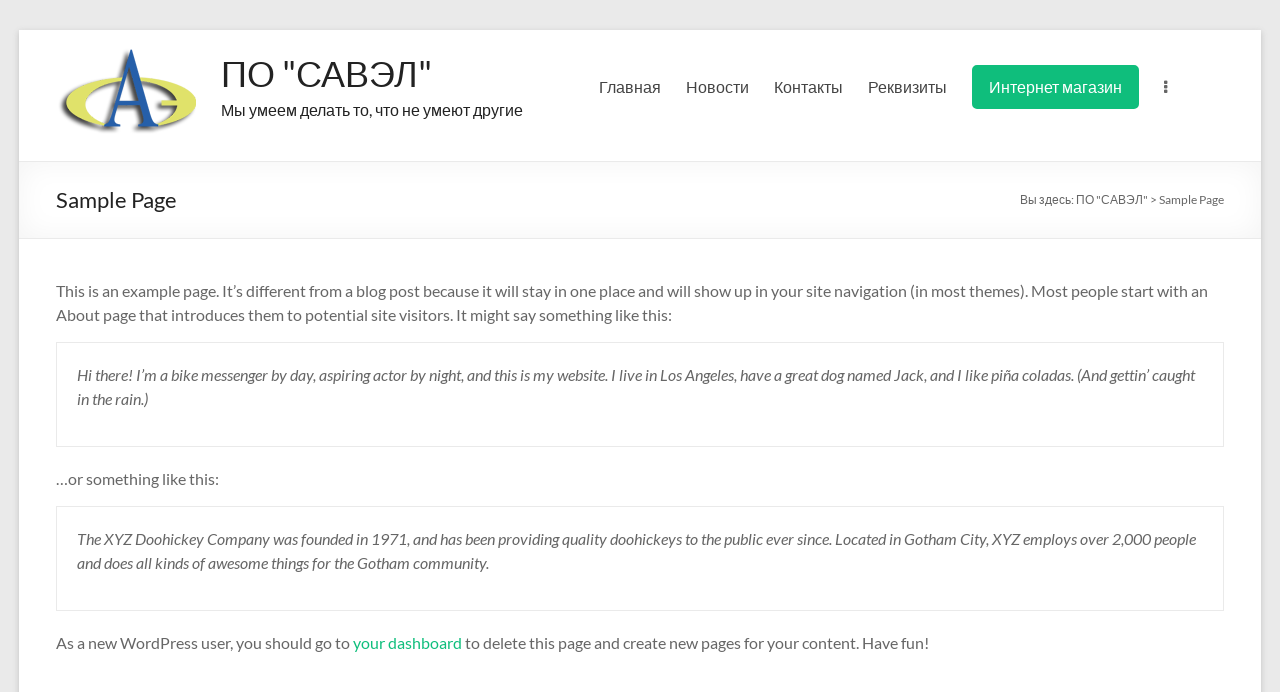

--- FILE ---
content_type: text/css
request_url: http://new.savel-ing.ru/wp-content/plugins/magazine-blocks/dist/style-blocks.css?ver=1.2.4
body_size: 32445
content:
:root{--color--primary: #BA81FF;--color--light--primary: #F8F2FF;--color--white: #FFFFFF;--color--black: #111111}:root{--mzb-border-radius--xxs: 2px;--mzb-border-radius--xs: 4px;--mzb-border-radius--xxl: 100px;--mzb-font-weight--regular: 400;--mzb-font-weight--semibold: 500;--mzb-font-weight--bold: 700}.mzb-grid-module .mzb-post-heading.mzb-heading-layout-2-style-1 h2,.mzb-featured-categories .mzb-post-heading.mzb-heading-layout-2-style-1 h2,.mzb-featured-posts .mzb-post-heading.mzb-heading-layout-2-style-1 h2,.mzb-post-list .mzb-post-heading.mzb-heading-layout-2-style-1 h2,.mzb-category-list .mzb-post-heading.mzb-heading-layout-2-style-1 h2{display:inline-block;background-color:var(--color--black);border-radius:4px 4px 0px 0px;padding:6px 12px;font-weight:400;font-size:14px;color:var(--color--white)}.mzb-grid-module .mzb-post-heading.mzb-heading-layout-2-style-1,.mzb-featured-categories .mzb-post-heading.mzb-heading-layout-2-style-1,.mzb-featured-posts .mzb-post-heading.mzb-heading-layout-2-style-1,.mzb-post-list .mzb-post-heading.mzb-heading-layout-2-style-1,.mzb-category-list .mzb-post-heading.mzb-heading-layout-2-style-1{margin-bottom:20px;border-bottom:2px solid #000}.mzb-grid-module .mzb-post-heading.mzb-heading-layout-2-style-1 h2,.mzb-featured-categories .mzb-post-heading.mzb-heading-layout-2-style-1 h2,.mzb-featured-posts .mzb-post-heading.mzb-heading-layout-2-style-1 h2,.mzb-post-list .mzb-post-heading.mzb-heading-layout-2-style-1 h2,.mzb-category-list .mzb-post-heading.mzb-heading-layout-2-style-1 h2{margin-bottom:0}.mzb-grid-module .mzb-post-heading.mzb-heading-layout-2-style-1 h2::before,.mzb-featured-categories .mzb-post-heading.mzb-heading-layout-2-style-1 h2::before,.mzb-featured-posts .mzb-post-heading.mzb-heading-layout-2-style-1 h2::before,.mzb-post-list .mzb-post-heading.mzb-heading-layout-2-style-1 h2::before,.mzb-category-list .mzb-post-heading.mzb-heading-layout-2-style-1 h2::before{all:unset}.mzb-post-col--1{--grid-column: 1}.mzb-post-col--2{--grid-column: 2}.mzb-post-col--3{--grid-column: 3}.mzb-icon{fill:var(--color--primary);height:14px;width:14px}.mzb-featured-posts .mzb-post-heading h2,.mzb-category-list .mzb-post-heading h2,.mzb-grid-module .mzb-post-heading h2,.mzb-post-list .mzb-post-heading h2,.mzb-featured-categories .mzb-post-heading h2{font-size:18px;position:relative;padding-left:12px;line-height:1.2;display:flex;align-items:center;margin-bottom:20px}.mzb-featured-posts .mzb-post-heading h2::before,.mzb-category-list .mzb-post-heading h2::before,.mzb-grid-module .mzb-post-heading h2::before,.mzb-post-list .mzb-post-heading h2::before,.mzb-featured-categories .mzb-post-heading h2::before{content:"";width:4px;height:100%;background-color:var(--color--primary);display:inline-block;border-radius:2px;position:absolute;left:0}.mzb-grid-module .mzb-post-heading h2,.mzb-featured-posts .mzb-post-heading h2,.mzb-featured-categories .mzb-post-heading h2{font-size:24px;font-weight:700}.mzb-post-list .mzb-post-heading h2{font-weight:500}.comments-link a{font-size:14px}.mzb-post-author a{overflow:hidden;white-space:nowrap;text-overflow:ellipsis;max-width:66px}.mzb-post-author img{height:24px;width:24px;border-radius:var(--mzb-border-radius--xxl)}.mzb-post-date svg{margin-bottom:3px}.mzb-post .mzb-post-categories a:hover,.mzb-post .mzb-post-count a:hover{color:#fff;opacity:.8}.mzb-featured-posts .mzb-post-categories a:hover,.mzb-featured-categories .mzb-post-categories a:hover{color:var(--color--primary)}.mzb-banner-posts .mzb-post-author,.mzb-grid-module .mzb-post-author,.mzb-featured-posts .mzb-post-author,.mzb-featured-categories .mzb-post-author{display:flex;align-items:center;gap:8px}.mzb-banner-posts .mzb-post-author a,.mzb-grid-module .mzb-post-author a,.mzb-featured-posts .mzb-post-author a,.mzb-featured-categories .mzb-post-author a{max-width:60px;color:var(--color--white);font-size:14px;font-weight:var(--mzb-font-weight--regular);text-decoration:none}.mzb-banner-posts .mzb-post-author a:hover,.mzb-grid-module .mzb-post-author a:hover,.mzb-featured-posts .mzb-post-author a:hover,.mzb-featured-categories .mzb-post-author a:hover{opacity:.8;color:var(--color--white)}
.mzb-section{position:relative;transition:all 200ms}.mzb-section .mzb-overlay{top:0;bottom:0;position:absolute;left:0;right:0}.mzb-container,.mzb-container-fluid{margin-right:auto;margin-left:auto;position:relative}.mzb-section-inner{display:flex;position:relative}@media(max-width: 62em){.mzb-section-inner{flex-wrap:wrap}}.mzb-section-inner.mzb-height-fit-to-screen{min-height:100vh}.mzb-section-inner .mzb-column{position:relative}.mzb-column-inner{transition:all 200ms}
.mzb-heading h1,.mzb-heading h2,.mzb-heading h3,.mzb-heading h4,.mzb-heading h5,.mzb-heading h6{position:relative;padding-bottom:0;display:inline-flex;align-items:center;padding-left:12px;line-height:1.2;margin-bottom:20px}.mzb-heading h1::before,.mzb-heading h2::before,.mzb-heading h3::before,.mzb-heading h4::before,.mzb-heading h5::before,.mzb-heading h6::before{content:"";width:4px;height:100%;background-color:var(--color--primary);display:inline-block;border-radius:2px;position:absolute;left:0}.mzb-heading.mzb-heading-layout-2-style-1{margin-bottom:20px;border-bottom-style:solid;border-bottom-width:2px;border-bottom-color:#000}.mzb-heading.mzb-heading-layout-2-style-1 h1,.mzb-heading.mzb-heading-layout-2-style-1 h2,.mzb-heading.mzb-heading-layout-2-style-1 h3,.mzb-heading.mzb-heading-layout-2-style-1 h4,.mzb-heading.mzb-heading-layout-2-style-1 h5,.mzb-heading.mzb-heading-layout-2-style-1 h6{display:inline-block;margin-bottom:0;background-color:var(--color--black);border-radius:4px 4px 0px 0px;padding:6px 12px;font-weight:400;color:var(--color--white)}.mzb-heading.mzb-heading-layout-2-style-1 h1::before,.mzb-heading.mzb-heading-layout-2-style-1 h2::before,.mzb-heading.mzb-heading-layout-2-style-1 h3::before,.mzb-heading.mzb-heading-layout-2-style-1 h4::before,.mzb-heading.mzb-heading-layout-2-style-1 h5::before,.mzb-heading.mzb-heading-layout-2-style-1 h6::before{all:unset}
.mzb-advertisement .mzb-advertisement-content{display:flex}.mzb-advertisement .mzb-advertisement-728x90 img{width:728px}.mzb-advertisement .mzb-advertisement-160x600 img{width:160px}.mzb-advertisement .mzb-advertisement-250x250 img{width:250px}.mzb-advertisement .mzb-advertisement-468x60 img{width:468px}.mzb-advertisement .mzb-advertisement-970x90 img{width:970px}.mzb-advertisement img{object-fit:cover;display:block}
.mzb-banner-posts .mzb-posts{display:grid;grid-template-columns:2fr 1fr 1fr;gap:20px}.mzb-banner-posts .mzb-posts .mzb-post:first-child{grid-column-start:1;grid-row-start:1;grid-row-end:3}.mzb-banner-posts .mzb-posts .mzb-post:nth-child(2){grid-column-start:2;grid-row-start:1;grid-row-end:3}.mzb-banner-posts .mzb-post{position:relative;height:100%;overflow:hidden;border-radius:var(--mzb-border-radius--xs);min-height:200px;max-height:420px}.mzb-banner-posts .mzb-post:first-child .mzb-post-title a{font-size:32px}.mzb-banner-posts .mzb-post:first-child .mzb-post-content{padding:30px}.mzb-banner-posts .mzb-post:nth-child(2) .mzb-post-title a{font-size:18px}.mzb-banner-posts .mzb-post:nth-child(2) .mzb-post-content{padding:20px}.mzb-banner-posts .mzb-post:nth-child(3) .mzb-featured-image img,.mzb-banner-posts .mzb-post:nth-child(4) .mzb-featured-image img{max-height:200px}.mzb-banner-posts .mzb-post .mzb-featured-image{height:100%}.mzb-banner-posts .mzb-post .mzb-featured-image img{display:block;height:100%;width:100%;transform:scale(1);transition:.3s ease-in-out;object-fit:cover;min-height:200px}.mzb-banner-posts .mzb-post .mzb-entry-header{padding:30px}.mzb-banner-posts .mzb-post .mzb-entry-header p{font-size:32px}.mzb-banner-posts .mzb-post-content{position:absolute;left:0;right:0;bottom:0;background:linear-gradient(180deg, rgba(255, 255, 255, 0) 0%, rgba(0, 0, 0, 0.6) 100%);mix-blend-mode:normal;padding:15px;color:var(--color--white);display:grid;align-items:end;grid-template-rows:repeat(1, 1fr);height:100%}.mzb-banner-posts .mzb-post-content .mzb-post-title{margin-top:10px;margin-bottom:10px}.mzb-banner-posts .mzb-post-title a{color:var(--color--white);font-size:16px;font-weight:var(--mzb-font-weight--semibold);line-height:1.2;display:block;text-shadow:1px 1px 2px rgba(0,0,0,.2);overflow:hidden;text-overflow:ellipsis;text-decoration:none;display:-webkit-box;-webkit-line-clamp:2;-webkit-box-orient:vertical}.mzb-banner-posts .mzb-post-title a:hover{opacity:.8;color:var(--color--white)}.mzb-banner-posts .mzb-post-categories{display:inline-flex;gap:10px;flex-wrap:wrap}.mzb-banner-posts .mzb-post-categories a{display:inline-block;background-color:var(--color--primary);padding:4px 8px;border-radius:var(--mzb-border-radius--xxl);color:var(--color--white);font-weight:var(--mzb-font-weight--semibold);font-size:12px;line-height:14px;text-decoration:none}.mzb-banner-posts .mzb-post-categories .editor-styles-wrapper a{color:var(--color--white)}.mzb-banner-posts .mzb-post-date{display:flex;gap:5px;align-items:center}.mzb-banner-posts .mzb-post-date a{display:block;font-weight:400;color:var(--color--white);font-size:14px;text-decoration:none}.mzb-banner-posts .mzb-post-date a:hover{opacity:.8;color:var(--color--white)}.mzb-banner-posts .mzb-post-date svg{fill:var(--color--white)}.mzb-banner-posts .mzb-post .mzb-post-entry-meta{display:flex;align-items:center;gap:14px;flex-wrap:wrap}.mzb-banner-posts .mzb-featured-image+.mzb-post-content{background:linear-gradient(0deg, rgba(0, 0, 0, 0.7), rgba(0, 0, 0, 0) 60%, rgba(0, 0, 0, 0));height:100%}@media(max-width: 768px){.mzb-banner-posts .mzb-posts{grid-template-columns:1fr}.mzb-banner-posts .mzb-posts .mzb-post:first-child{grid-column-start:initial;grid-row-start:initial;grid-row-end:initial}.mzb-banner-posts .mzb-posts .mzb-post:nth-child(2){grid-column-start:initial;grid-row-start:initial;grid-row-end:initial}.mzb-banner-posts .mzb-posts .mzb-post{height:100%;max-height:212px}.mzb-banner-posts .mzb-posts .mzb-post .mzb-post-title a{font-size:16px}.mzb-banner-posts .mzb-posts .mzb-post .mzb-post-content{padding:20px}}
.mzb-category-list .mzb-posts{display:grid;row-gap:5px}.mzb-category-list .mzb-post{display:flex;overflow:hidden;border-radius:var(--mzb-border-radius--xs);height:60px}.mzb-category-list .mzb-title-wrapper{flex:1 0 60%;background:linear-gradient(0deg, rgba(0, 0, 0, 0.5), rgba(0, 0, 0, 0.5));display:flex;align-items:center;background-size:cover;position:relative}.mzb-category-list .mzb-post-categories{position:absolute;background:linear-gradient(0deg, rgba(0, 0, 0, 0.5), rgba(0, 0, 0, 0.5));height:100%;width:100%;top:0;left:0;display:flex}.mzb-category-list .mzb-post-categories a,.mzb-category-list .mzb-post-count a{color:var(--color--white);font-size:16px;font-weight:var(--mzb-font-weight--semibold);text-decoration:none;overflow:hidden}.mzb-category-list .mzb-post-categories a{padding:20px 12px;width:100%}.mzb-category-list .mzb-post-categories a:hover{opacity:.8;color:var(--color--white)}.mzb-category-list .mzb-post-count-wrapper{background-color:var(--color--primary);display:flex;justify-content:center;align-items:center;padding:20px 18px;flex-basis:100px}.mzb-category-list .mzb-post-count{margin:0}
.mzb-date-weather{display:flex;align-items:center}.mzb-date-weather .mzb-temperature{font-weight:var(--mzb-font-weight--bold);font-size:14px;margin:0 5px 0 10px}.mzb-date-weather .mzb-weather-icon{display:flex}.mzb-date-weather .mzb-weather-date{font-weight:var(--mzb-font-weight--regular);font-size:13px}.mzb-date-weather .mzb-weather-icon svg{fill:var(--color--primary);width:24px;height:24px}
.mzb-featured-categories .mzb-category-posts{display:flex;gap:20px}.mzb-featured-categories .mzb-post-heading h2{margin-bottom:0}.mzb-featured-categories .mzb-category-1-posts,.mzb-featured-categories .mzb-category-2-posts{width:50%;display:flex;flex-direction:column;gap:15px}.mzb-featured-categories .mzb-post-title a{display:block;font-size:16px;font-weight:var(--mzb-font-weight--semibold);text-decoration:none;line-height:1.2;overflow:hidden;text-overflow:ellipsis;display:-webkit-box;-webkit-line-clamp:2;-webkit-box-orient:vertical}.mzb-featured-categories .mzb-post-title a:hover{color:var(--color--primary)}.mzb-featured-categories .mzb-post{display:flex;background-color:var(--color--white);border-radius:var(--mzb-border-radius--xs);padding:8px;gap:15px;overflow:hidden}.mzb-featured-categories .mzb-post:nth-child(2){flex-direction:column;padding:unset;gap:0}.mzb-featured-categories .mzb-post:nth-child(2) .mzb-featured-image img{border-radius:unset;height:180px;max-width:100%}.mzb-featured-categories .mzb-post:nth-child(2) .mzb-post-content{margin-left:unset;padding:15px;align-self:flex-start}.mzb-featured-categories .mzb-post:nth-child(2) .mzb-post-content .mzb-post-title{margin-top:15px;margin-bottom:15px}.mzb-featured-categories .mzb-post:nth-child(2) .mzb-post-content .mzb-post-title a{font-size:18px}.mzb-featured-categories .mzb-post:nth-child(2) .mzb-post-meta{display:flex;justify-content:space-between}.mzb-featured-categories .mzb-post:nth-child(2) .mzb-post-author a{color:var(--color--black)}.mzb-featured-categories .mzb-post:nth-child(2) .mzb-post-author a:hover{color:var(--color--primary)}.mzb-featured-categories .mzb-post .mzb-featured-image img{display:block;width:100%;object-fit:cover;border-radius:var(--mzb-border-radius--xs);height:74px;min-width:74px;max-width:74px}.mzb-featured-categories .mzb-post-meta{display:none}.mzb-featured-categories .mzb-post-meta .comments-link{display:flex;gap:5px;align-items:center}.mzb-featured-categories .mzb-post-meta .comments-link svg{height:16px;width:16px;fill:var(--color--primary)}.mzb-featured-categories .mzb-post-content{align-self:center;flex-grow:1;flex-basis:70%}.mzb-featured-categories .mzb-post-content .mzb-post-title{margin-bottom:10px}.mzb-featured-categories .mzb-post-categories{display:inline-flex;gap:10px;flex-wrap:wrap}.mzb-featured-categories .mzb-post-categories a{display:inline-block;padding:4px 8px;background-color:var(--color--light--primary);color:var(--color--primary);font-weight:var(--mzb-font-weight--semibold);font-size:13px;border-radius:18px;text-decoration:none}.mzb-featured-categories .mzb-post-categories .editor-styles-wrapper a{color:var(--color--black)}.mzb-featured-categories .mzb-post-author{display:none}.mzb-featured-categories .mzb-post-date{display:flex;gap:5px;align-items:center}.mzb-featured-categories .mzb-post-date a{font-size:14px;font-weight:var(--mzb-font-weight--regular);text-decoration:none;color:#414141}.mzb-featured-categories .mzb-post-date a:hover{color:var(--color--primary)}.mzb-featured-categories .mzb-post-date svg{fill:#414141}.mzb-featured-categories .mzb-post-entry-meta{display:flex;align-items:center;flex-wrap:wrap;gap:14px}@media(max-width: 768px){.mzb-featured-categories .mzb-category-posts{flex-direction:column}.mzb-featured-categories .mzb-category-posts .mzb-category-1-posts,.mzb-featured-categories .mzb-category-posts .mzb-category-2-posts{width:100%}}
.mzb-featured-posts .mzb-post-col--2 .mzb-post.mzb-first-post--highlight .mzb-post-title a{font-size:18px}.mzb-featured-posts .mzb-post-col--2 .mzb-post.mzb-first-post--highlight .mzb-post-content{padding:15px}.mzb-featured-posts .mzb-post-col--2 .mzb-post.mzb-first-post--highlight .mzb-post-content .mzb-post-title{margin-top:15px;margin-bottom:15px}.mzb-featured-posts .mzb-posts{display:grid;gap:20px;grid-template-columns:repeat(var(--grid-column, 1), 1fr)}.mzb-featured-posts .mzb-posts.mzb-post-col--2 .mzb-first-post--highlight .mzb-featured-image img{height:180px}.mzb-featured-posts .mzb-posts.mzb-post-col--2 .mzb-featured-image{flex-basis:180px}.mzb-featured-posts .mzb-post-author a{color:var(--color--black);max-width:76px}.mzb-featured-posts .mzb-post-author a:hover{color:var(--color--primary)}.mzb-featured-posts .mzb-post{display:flex;background-color:var(--color--white);border-radius:var(--mzb-border-radius--xs);overflow:hidden}.mzb-featured-posts .mzb-post.mzb-first-post--highlight{flex-direction:column}.mzb-featured-posts .mzb-post.mzb-first-post--highlight .mzb-post-content{padding:25px;align-self:flex-start;width:calc(100% - 50px)}.mzb-featured-posts .mzb-post.mzb-first-post--highlight .mzb-post-content .mzb-post-title{margin-top:20px;margin-bottom:20px}.mzb-featured-posts .mzb-post.mzb-first-post--highlight .mzb-post-title a{font-size:32px;-webkit-line-clamp:2}.mzb-featured-posts .mzb-post.mzb-first-post--highlight .mzb-featured-image img{height:300px;max-width:100%}.mzb-featured-posts .mzb-post .mzb-featured-image{flex:0 1 270px}.mzb-featured-posts .mzb-post .mzb-featured-image img{display:block;width:100%;object-fit:cover;height:160px}.mzb-featured-posts .mzb-post-meta{justify-content:space-between;flex-wrap:wrap;display:flex;gap:10px}.mzb-featured-posts .mzb-post-meta .comments-link{display:flex;gap:5px;align-items:center}.mzb-featured-posts .mzb-post-meta .comments-link svg{height:16px;width:16px;fill:var(--color--primary)}.mzb-featured-posts .mzb-post-content{padding:20px;align-self:center;flex:1}.mzb-featured-posts .mzb-post-content .mzb-post-title{margin-top:15px;margin-bottom:15px}.mzb-featured-posts .mzb-post-content .mzb-post-title a{display:block;font-size:18px;font-weight:var(--mzb-font-weight--semibold);line-height:1.2;overflow:hidden;text-decoration:none;text-overflow:ellipsis;display:-webkit-box;-webkit-line-clamp:2;-webkit-box-orient:vertical}.mzb-featured-posts .mzb-post-content .mzb-post-title a:hover{color:var(--color--primary)}.mzb-featured-posts .mzb-post-categories{display:inline-flex;gap:10px;flex-wrap:wrap}.mzb-featured-posts .mzb-post-categories a{display:inline-block;background-color:var(--color--light--primary);padding:4px 8px;border-radius:var(--mzb-border-radius--xxl);text-decoration:none;color:var(--color--primary);font-weight:var(--mzb-font-weight--semibold);font-size:13px;line-height:1.2}.mzb-featured-posts .mzb-post-categories .editor-styles-wrapper a{color:var(--color--black)}.mzb-featured-posts .mzb-post-date{display:flex;gap:5px;align-items:center}.mzb-featured-posts .mzb-post-date a{color:#414141;font-size:14px;font-weight:var(--mzb-font-weight--regular);text-decoration:none}.mzb-featured-posts .mzb-post-date a:hover{color:var(--color--primary)}.mzb-featured-posts .mzb-post-date svg{fill:#414141}.mzb-featured-posts .mzb-post-entry-meta{display:flex;align-items:center;flex-wrap:wrap;gap:14px}.mzb-featured-posts .mzb-post .mzb-entry-summary{margin-bottom:12px;margin-top:10px}.mzb-featured-posts .mzb-post .mzb-read-more{position:relative;display:inline-block;padding-bottom:5px}.mzb-featured-posts .mzb-post .mzb-read-more a{font-size:16px;color:var(--color--black);text-decoration:none}.mzb-featured-posts .mzb-post .mzb-read-more a:hover{color:var(--color--primary)}.magazine-post--pos-1{grid-template-columns:repeat(3, 1fr)}.magazine-post--pos-1 .magazine-post-info{grid-column:2/4}@media(max-width: 768px){.mzb-featured-posts .mzb-post .mzb-featured-image{flex-basis:40%}.mzb-featured-posts .mzb-post.mzb-first-post--highlight .mzb-post-title a{font-size:18px}.mzb-featured-posts .mzb-post-content{align-self:flex-start}}
.mzb-grid-module .mzb-posts{margin-right:calc(50% - 50vw);margin-left:calc(50% - 50vw);display:grid;grid-template-columns:repeat(2, 1fr)}.mzb-grid-module .mzb-featured-image img{display:block;height:66.35vh;width:100%;transform:scale(1);transition:.3s transform ease-in-out;object-fit:cover}.mzb-grid-module .mzb-post{position:relative;height:100%;overflow:hidden;height:66.35vh}.mzb-grid-module .mzb-post-content{position:absolute;left:0;right:0;bottom:0;background:linear-gradient(180deg, rgba(255, 255, 255, 0) 0%, rgba(0, 0, 0, 0.6) 100%);mix-blend-mode:normal;padding:15px;color:var(--color--white);display:grid;align-items:end;grid-template-rows:repeat(1, 1fr);height:100%}.mzb-grid-module .mzb-post-content .mzb-post-title{margin-bottom:10px}.mzb-grid-module .mzb-post-title a{display:block;color:var(--color--white);font-size:24px;font-weight:var(--mzb-font-weight--semibold);text-shadow:1px 1px 2px rgba(0,0,0,.2);line-height:1.2;overflow:hidden;text-overflow:ellipsis;text-decoration:none;display:-webkit-box;-webkit-line-clamp:2;-webkit-box-orient:vertical}.mzb-grid-module .mzb-post-title a:hover{opacity:.8;color:var(--color--white)}.mzb-grid-module .mzb-post .mzb-entry-header{padding:30px}.mzb-grid-module .mzb-post .mzb-entry-header p{font-size:32px}.mzb-grid-module .mzb-post-date a{font-size:14px;color:var(--color--white)}.mzb-grid-module .mzb-post-date a:hover{opacity:.8;color:var(--color--white)}.mzb-grid-module .mzb-post-author a{max-width:100px}.mzb-grid-module .mzb-post-date{display:flex;gap:5px;align-items:center}.mzb-grid-module .mzb-post-date a{font-weight:var(--mzb-font-weight--regular);text-decoration:none}.mzb-grid-module .mzb-post-date svg{height:14px;width:14px;fill:var(--color--white)}.mzb-grid-module .mzb-post-entry-meta{display:flex;align-items:center;flex-wrap:wrap;gap:14px}.mzb-grid-module .mzb-featured-image+.mzb-post-content{background:linear-gradient(0deg, rgba(0, 0, 0, 0.7), rgba(0, 0, 0, 0) 60%, rgba(0, 0, 0, 0));height:100%}.mzb-section .mzb-grid-module .mzb-posts{margin-right:0;margin-left:0}@media(max-width: 768px){.mzb-grid-module .mzb-posts{grid-template-columns:1fr}}@media(min-width: 1200px){.mzb-grid-module .mzb-posts{grid-template-columns:repeat(4, 1fr);grid-template-rows:1fr}.mzb-grid-module .mzb-posts.mzb-post-col--2{grid-template-columns:repeat(2, 1fr)}}
.mzb-news-ticker{position:relative;height:20px;display:flex;align-items:center}.mzb-news-ticker .mzb-heading{margin-right:10px;margin-left:5px}.mzb-news-ticker span{margin-top:4px;width:auto;display:flex;line-height:normal;height:100%;color:var(--color--primary);text-transform:uppercase;font-weight:700;font-size:13px;align-items:center}.mzb-news-ticker svg{fill:var(--color--primary)}.mzb-news-ticker-box{height:100%;padding-top:2.6px;overflow:hidden;width:266px;text-align:left}.mzb-news-ticker-box ul{width:100%;list-style-type:none !important;padding:0;margin:0 !important}.mzb-news-ticker-box ul li{width:100%;line-height:1.4}.mzb-news-ticker-box ul li a{text-decoration:none;font-size:13px;color:#000;overflow:hidden;text-overflow:ellipsis;display:-webkit-box;-webkit-line-clamp:1;-webkit-box-orient:vertical}@media(max-width: 360px){.mzb-news-ticker-box{width:230px}}
.mzb-post-list .mzb-posts{display:grid;row-gap:10px}.mzb-post-list .mzb-featured-image a{display:block}.mzb-post-list .mzb-post{display:flex;background-color:var(--color--white);padding:8px;border-radius:var(--mzb-border-radius--xs);gap:15px}.mzb-post-list .mzb-post-content{flex-basis:75%;flex-grow:1;align-self:center}.mzb-post-list .mzb-post-content .mzb-post-title{margin-bottom:8px}.mzb-post-list .mzb-post img{height:74px;min-width:74px;max-width:74px;border-radius:var(--mzb-border-radius--xs);display:block;object-fit:cover}.mzb-post-list .mzb-post-entry-meta{display:flex;justify-content:flex-start}.mzb-post-list .mzb-post-title a{font-size:16px;font-weight:var(--mzb-font-weight--semibold);line-height:1.2;overflow:hidden;text-decoration:none;text-decoration:none;text-overflow:ellipsis;display:-webkit-box;-webkit-line-clamp:2;-webkit-box-orient:vertical}.mzb-post-list .mzb-post-title a:hover{color:var(--color--primary)}.mzb-post-list .mzb-post-date{display:flex;gap:5px;align-items:center}.mzb-post-list .mzb-post-date a{font-size:14px;font-weight:var(--mzb-font-weight--regular);color:#414141;text-decoration:none}.mzb-post-list .mzb-post-date a:hover{color:var(--color--primary)}.mzb-post-list .mzb-post-date svg{fill:#414141}.mzb-post-list .mzb-post.magazine-post--pos-left{grid-template-columns:repeat(3, 1fr)}.mzb-post-list .mzb-post.magazine-post--pos-left .magazine-post-info{grid-column:2/4}.mzb-post-list .mzb-post.magazine-post--pos-top{flex-direction:column;align-items:center;padding:unset;overflow:hidden;border-radius:var(--mzb-border-radius--xs);gap:0}.mzb-post-list .mzb-post.magazine-post--pos-top .mzb-featured-image{margin-right:unset;width:100%}.mzb-post-list .mzb-post.magazine-post--pos-top .mzb-featured-image img{border-radius:unset;max-width:100%;width:100%;height:150px}.mzb-post-list .mzb-post.magazine-post--pos-top .mzb-post-content{padding:15px;width:100%}.mzb-post-list .no-thumbnail .mzb-post-content{padding-top:7px;padding-bottom:7px}
.mzb-post-video .mzb-posts{display:grid;grid-template-columns:repeat(var(--grid-column, 3), 1fr);grid-template-rows:1fr;column-gap:20px;justify-items:center}.mzb-post-video .mzb-post{position:relative;display:flex;flex-wrap:wrap;width:100%;border-radius:var(--mzb-border-radius--xs);overflow:hidden;background-color:#626262;filter:drop-shadow(0px 10px 20px rgba(0, 0, 0, 0.1))}.mzb-post-video .mzb-post a{width:100%}.mzb-post-video .mzb-image-overlay{height:100%}.mzb-post-video .mzb-featured-image{height:100%;object-fit:cover;width:100%}.mzb-post-video .mzb-custom-embed-play{position:absolute;top:50%;left:50%;transform:translate(-50%, -50%);background-color:var(--color--white);border-radius:50%;height:30px;width:30px;display:flex;align-items:center;justify-content:center}.mzb-post-video .mzb-custom-embed-play svg{height:8px;width:8px;fill:var(--color--primary)}
.mzb-social-icons{display:flex;gap:10px;align-items:center}.mzb-social-icons .mzb-social-links{display:flex;gap:10px;align-items:center;justify-content:center}.mzb-social-icons .mzb-social-links .block-editor-block-list__layout{display:flex;gap:10px}.mzb-social-icons .mzb-social-links .mzb-social-icons-insert button{display:flex;padding:9px;margin-bottom:0;background-color:var(--color--light--primary);border-radius:50%;justify-content:center;align-items:center;border-color:unset;border-style:unset}.mzb-social-icons .mzb-social-links .mzb-social-icons-insert button svg{fill:var(--color--white);width:14px;height:14px}.mzb-social-icons .mzb-social-links .mzb-social-icons-insert button:hover{background-color:var(--color--primary)}.mzb-social-icons .mzb-social-links .mzb-social-icons-insert button:hover svg{fill:var(--color--white)}.mzb-social-icon{border:none;cursor:pointer;justify-content:center;align-items:center;display:flex}.mzb-social-icon svg{fill:var(--color--primary);width:14px;height:14px}.mzb-social-icon a{display:flex;align-items:center;background-color:var(--color--light--primary);border-radius:50%;padding:9px}.mzb-social-icon a:hover{background-color:var(--color--primary)}.mzb-social-icon a:hover svg{fill:var(--color--white)}.edit-post-visual-editor .components-button{padding:4px !important}.components-popover__content .magazine-blocks-url-input-head{margin-top:20px}
.mzb-tab-post .mzb-tab-controls{display:grid;grid-template-columns:1fr 1fr;text-align:center;border-radius:var(--mzb-border-radius--xs);overflow:hidden}.mzb-tab-post .mzb-tab-title{font-size:18px;padding:10px 0;background-color:var(--color--white);cursor:pointer}.mzb-tab-post .mzb-tab-title.active{color:var(--color--white);background-color:var(--color--primary);font-weight:500}.mzb-tab-post .mzb-posts{display:grid;row-gap:10px;margin-top:10px}.mzb-tab-post .mzb-featured-image a{display:block}.mzb-tab-post .mzb-post{display:flex;background-color:var(--color--white);padding:8px;border-radius:var(--mzb-border-radius--xs);gap:15px}.mzb-tab-post .mzb-post-content{flex-basis:75%;flex-grow:1;align-self:center}.mzb-tab-post .mzb-post-content .mzb-post-title{margin-bottom:8px}.mzb-tab-post .mzb-post img{height:74px;min-width:74px;max-width:74px;border-radius:var(--mzb-border-radius--xs);display:block;object-fit:cover}.mzb-tab-post .mzb-post-entry-meta{display:flex;justify-content:flex-start}.mzb-tab-post .mzb-post-title a{font-size:16px;font-weight:500;line-height:1.2;overflow:hidden;text-decoration:none;text-overflow:ellipsis;display:-webkit-box;-webkit-line-clamp:2;-webkit-box-orient:vertical}.mzb-tab-post .mzb-post-title a:hover{color:var(--color--primary)}.mzb-tab-post .mzb-post-date{display:flex;gap:5px;align-items:center}.mzb-tab-post .mzb-post-date a{font-size:14px;font-weight:var(--mzb-font-weight--regular);color:#414141;text-decoration:none}.mzb-tab-post .mzb-post-date a:hover{color:var(--color--primary)}.mzb-tab-post .mzb-post-date svg{fill:#414141}.mzb-tab-post .no-thumbnail .mzb-post-content{padding-top:7px;padding-bottom:7px}.mzb-tab-post[data-active-tab=popular] .mzb-posts[data-posts=latest]{display:none}.mzb-tab-post[data-active-tab=latest] .mzb-posts[data-posts=popular]{display:none}
@keyframes splide-loading{0%{transform:rotate(0)}to{transform:rotate(1turn)}}.splide__track--draggable{-webkit-touch-callout:none;-webkit-user-select:none;-ms-user-select:none;user-select:none}.splide__track--fade>.splide__list>.splide__slide{margin:0 !important;opacity:0;z-index:0}.splide__track--fade>.splide__list>.splide__slide.is-active{opacity:1;z-index:1}.splide--rtl{direction:rtl}.splide__track--ttb>.splide__list{display:block}.splide__container{box-sizing:border-box;position:relative}.splide__list{backface-visibility:hidden;display:-ms-flexbox;display:flex;height:100%;margin:0 !important;padding:0 !important}.splide.is-initialized:not(.is-active) .splide__list{display:block}.splide__pagination{-ms-flex-align:center;align-items:center;display:-ms-flexbox;display:flex;-ms-flex-wrap:wrap;flex-wrap:wrap;-ms-flex-pack:center;justify-content:center;margin:0;pointer-events:none}.splide__pagination li{display:inline-block;line-height:1;list-style-type:none;margin:0;pointer-events:auto}.splide:not(.is-overflow) .splide__pagination{display:none}.splide__progress__bar{width:0}.splide{position:relative;visibility:hidden}.splide.is-initialized,.splide.is-rendered{visibility:visible}.splide__slide{backface-visibility:hidden;box-sizing:border-box;-ms-flex-negative:0;flex-shrink:0;list-style-type:none !important;margin:0;position:relative}.splide__slide img{vertical-align:bottom}.splide__spinner{animation:splide-loading 1s linear infinite;border:2px solid #999;border-left-color:transparent;border-radius:50%;bottom:0;contain:strict;display:inline-block;height:20px;left:0;margin:auto;position:absolute;right:0;top:0;width:20px}.splide__sr{clip:rect(0 0 0 0);border:0;height:1px;margin:-1px;overflow:hidden;padding:0;position:absolute;width:1px}.splide__toggle.is-active .splide__toggle__play,.splide__toggle__pause{display:none}.splide__toggle.is-active .splide__toggle__pause{display:inline}.splide__track{overflow:hidden;position:relative;z-index:0}.splide .splide__slide{position:relative;height:420px;overflow:hidden;border-radius:var(--mzb-border-radius--xs)}.splide .mzb-featured-image{height:100%}.splide .mzb-featured-image img{display:block;height:100%;width:100%;transform:scale(1);transition:.3s ease-in-out;object-fit:cover}.splide .mzb-post-categories{display:inline-flex;gap:10px;flex-wrap:wrap}.splide .mzb-post-categories a{display:inline-block;padding:4px 8px;background-color:var(--color--primary);color:var(--color--white);font-size:12px;font-weight:var(--mzb-font-weight--semibold);text-decoration:none;border-radius:var(--mzb-border-radius--xxl);line-height:14px}.splide .mzb-post-content{position:absolute;left:0;right:0;bottom:0;background:linear-gradient(180deg, rgba(255, 255, 255, 0) 0%, rgba(0, 0, 0, 0.6) 100%);mix-blend-mode:normal;padding:15px;color:var(--color--white);display:grid;align-items:end;grid-template-rows:repeat(1, 1fr)}.splide .mzb-post-content .mzb-post-title{margin-top:10px;margin-bottom:10px}.splide .mzb-post-title a{display:block;font-size:16px;font-weight:var(--mzb-font-weight--semibold);color:var(--color--white);line-height:1.2;text-shadow:1px 1px 2px rgba(0,0,0,.2);overflow:hidden;text-decoration:none;text-overflow:ellipsis;display:-webkit-box;-webkit-line-clamp:2;-webkit-box-orient:vertical}.splide .mzb-post-title a:hover{opacity:.8;color:var(--color--white)}.splide .mzb-post-date{display:flex;gap:5px;align-items:center}.splide .mzb-post-date a{display:block;font-weight:400;font-size:14px;color:var(--color--white);text-decoration:none}.splide .mzb-post-date a:hover{opacity:.8;color:var(--color--white)}.splide .mzb-post-date svg{fill:var(--color--white)}.splide .mzb-post-entry-meta{display:flex;align-items:center;gap:14px;flex-wrap:wrap}.splide .mzb-post-author{display:flex;align-items:center;gap:8px}.splide .mzb-post-author a{max-width:60px;font-weight:var(--mzb-font-weight--regular);font-size:14px;color:var(--color--white);text-decoration:none}.splide .mzb-post-author a:hover{opacity:.8;color:var(--color--white)}


--- FILE ---
content_type: application/javascript
request_url: http://new.savel-ing.ru/wp-content/plugins/magazine-blocks/dist/frontend.js?ver=1.2.4
body_size: 101756
content:
/******/ (() => { // webpackBootstrap
/******/ 	"use strict";
/******/ 	// The require scope
/******/ 	var __webpack_require__ = {};
/******/ 	
/************************************************************************/
/******/ 	/* webpack/runtime/compat get default export */
/******/ 	(() => {
/******/ 		// getDefaultExport function for compatibility with non-harmony modules
/******/ 		__webpack_require__.n = (module) => {
/******/ 			var getter = module && module.__esModule ?
/******/ 				() => (module['default']) :
/******/ 				() => (module);
/******/ 			__webpack_require__.d(getter, { a: getter });
/******/ 			return getter;
/******/ 		};
/******/ 	})();
/******/ 	
/******/ 	/* webpack/runtime/define property getters */
/******/ 	(() => {
/******/ 		// define getter functions for harmony exports
/******/ 		__webpack_require__.d = (exports, definition) => {
/******/ 			for(var key in definition) {
/******/ 				if(__webpack_require__.o(definition, key) && !__webpack_require__.o(exports, key)) {
/******/ 					Object.defineProperty(exports, key, { enumerable: true, get: definition[key] });
/******/ 				}
/******/ 			}
/******/ 		};
/******/ 	})();
/******/ 	
/******/ 	/* webpack/runtime/hasOwnProperty shorthand */
/******/ 	(() => {
/******/ 		__webpack_require__.o = (obj, prop) => (Object.prototype.hasOwnProperty.call(obj, prop))
/******/ 	})();
/******/ 	
/************************************************************************/
var __webpack_exports__ = {};

;// CONCATENATED MODULE: external ["wp","domReady"]
const external_wp_domReady_namespaceObject = window["wp"]["domReady"];
var external_wp_domReady_default = /*#__PURE__*/__webpack_require__.n(external_wp_domReady_namespaceObject);
;// CONCATENATED MODULE: ./node_modules/@splidejs/splide/dist/js/splide.esm.js
function _defineProperties(target, props) { for (var i = 0; i < props.length; i++) { var descriptor = props[i]; descriptor.enumerable = descriptor.enumerable || false; descriptor.configurable = true; if ("value" in descriptor) descriptor.writable = true; Object.defineProperty(target, descriptor.key, descriptor); } }

function _createClass(Constructor, protoProps, staticProps) { if (protoProps) _defineProperties(Constructor.prototype, protoProps); if (staticProps) _defineProperties(Constructor, staticProps); Object.defineProperty(Constructor, "prototype", { writable: false }); return Constructor; }

/*!
 * Splide.js
 * Version  : 4.1.4
 * License  : MIT
 * Copyright: 2022 Naotoshi Fujita
 */
var MEDIA_PREFERS_REDUCED_MOTION = "(prefers-reduced-motion: reduce)";
var CREATED = 1;
var MOUNTED = 2;
var IDLE = 3;
var MOVING = 4;
var SCROLLING = 5;
var DRAGGING = 6;
var DESTROYED = 7;
var STATES = {
  CREATED: CREATED,
  MOUNTED: MOUNTED,
  IDLE: IDLE,
  MOVING: MOVING,
  SCROLLING: SCROLLING,
  DRAGGING: DRAGGING,
  DESTROYED: DESTROYED
};

function empty(array) {
  array.length = 0;
}

function slice(arrayLike, start, end) {
  return Array.prototype.slice.call(arrayLike, start, end);
}

function apply(func) {
  return func.bind.apply(func, [null].concat(slice(arguments, 1)));
}

var nextTick = setTimeout;

var noop = function noop() {};

function raf(func) {
  return requestAnimationFrame(func);
}

function typeOf(type, subject) {
  return typeof subject === type;
}

function isObject(subject) {
  return !isNull(subject) && typeOf("object", subject);
}

var isArray = Array.isArray;
var isFunction = apply(typeOf, "function");
var isString = apply(typeOf, "string");
var isUndefined = apply(typeOf, "undefined");

function isNull(subject) {
  return subject === null;
}

function isHTMLElement(subject) {
  try {
    return subject instanceof (subject.ownerDocument.defaultView || window).HTMLElement;
  } catch (e) {
    return false;
  }
}

function toArray(value) {
  return isArray(value) ? value : [value];
}

function forEach(values, iteratee) {
  toArray(values).forEach(iteratee);
}

function includes(array, value) {
  return array.indexOf(value) > -1;
}

function push(array, items) {
  array.push.apply(array, toArray(items));
  return array;
}

function toggleClass(elm, classes, add) {
  if (elm) {
    forEach(classes, function (name) {
      if (name) {
        elm.classList[add ? "add" : "remove"](name);
      }
    });
  }
}

function addClass(elm, classes) {
  toggleClass(elm, isString(classes) ? classes.split(" ") : classes, true);
}

function append(parent, children) {
  forEach(children, parent.appendChild.bind(parent));
}

function before(nodes, ref) {
  forEach(nodes, function (node) {
    var parent = (ref || node).parentNode;

    if (parent) {
      parent.insertBefore(node, ref);
    }
  });
}

function matches(elm, selector) {
  return isHTMLElement(elm) && (elm["msMatchesSelector"] || elm.matches).call(elm, selector);
}

function children(parent, selector) {
  var children2 = parent ? slice(parent.children) : [];
  return selector ? children2.filter(function (child) {
    return matches(child, selector);
  }) : children2;
}

function child(parent, selector) {
  return selector ? children(parent, selector)[0] : parent.firstElementChild;
}

var ownKeys = Object.keys;

function forOwn(object, iteratee, right) {
  if (object) {
    (right ? ownKeys(object).reverse() : ownKeys(object)).forEach(function (key) {
      key !== "__proto__" && iteratee(object[key], key);
    });
  }

  return object;
}

function splide_esm_assign(object) {
  slice(arguments, 1).forEach(function (source) {
    forOwn(source, function (value, key) {
      object[key] = source[key];
    });
  });
  return object;
}

function merge(object) {
  slice(arguments, 1).forEach(function (source) {
    forOwn(source, function (value, key) {
      if (isArray(value)) {
        object[key] = value.slice();
      } else if (isObject(value)) {
        object[key] = merge({}, isObject(object[key]) ? object[key] : {}, value);
      } else {
        object[key] = value;
      }
    });
  });
  return object;
}

function omit(object, keys) {
  forEach(keys || ownKeys(object), function (key) {
    delete object[key];
  });
}

function removeAttribute(elms, attrs) {
  forEach(elms, function (elm) {
    forEach(attrs, function (attr) {
      elm && elm.removeAttribute(attr);
    });
  });
}

function setAttribute(elms, attrs, value) {
  if (isObject(attrs)) {
    forOwn(attrs, function (value2, name) {
      setAttribute(elms, name, value2);
    });
  } else {
    forEach(elms, function (elm) {
      isNull(value) || value === "" ? removeAttribute(elm, attrs) : elm.setAttribute(attrs, String(value));
    });
  }
}

function create(tag, attrs, parent) {
  var elm = document.createElement(tag);

  if (attrs) {
    isString(attrs) ? addClass(elm, attrs) : setAttribute(elm, attrs);
  }

  parent && append(parent, elm);
  return elm;
}

function style(elm, prop, value) {
  if (isUndefined(value)) {
    return getComputedStyle(elm)[prop];
  }

  if (!isNull(value)) {
    elm.style[prop] = "" + value;
  }
}

function display(elm, display2) {
  style(elm, "display", display2);
}

function splide_esm_focus(elm) {
  elm["setActive"] && elm["setActive"]() || elm.focus({
    preventScroll: true
  });
}

function getAttribute(elm, attr) {
  return elm.getAttribute(attr);
}

function hasClass(elm, className) {
  return elm && elm.classList.contains(className);
}

function rect(target) {
  return target.getBoundingClientRect();
}

function remove(nodes) {
  forEach(nodes, function (node) {
    if (node && node.parentNode) {
      node.parentNode.removeChild(node);
    }
  });
}

function parseHtml(html) {
  return child(new DOMParser().parseFromString(html, "text/html").body);
}

function prevent(e, stopPropagation) {
  e.preventDefault();

  if (stopPropagation) {
    e.stopPropagation();
    e.stopImmediatePropagation();
  }
}

function query(parent, selector) {
  return parent && parent.querySelector(selector);
}

function queryAll(parent, selector) {
  return selector ? slice(parent.querySelectorAll(selector)) : [];
}

function removeClass(elm, classes) {
  toggleClass(elm, classes, false);
}

function timeOf(e) {
  return e.timeStamp;
}

function unit(value) {
  return isString(value) ? value : value ? value + "px" : "";
}

var PROJECT_CODE = "splide";
var DATA_ATTRIBUTE = "data-" + PROJECT_CODE;

function assert(condition, message) {
  if (!condition) {
    throw new Error("[" + PROJECT_CODE + "] " + (message || ""));
  }
}

var min = Math.min,
    max = Math.max,
    floor = Math.floor,
    ceil = Math.ceil,
    abs = Math.abs;

function approximatelyEqual(x, y, epsilon) {
  return abs(x - y) < epsilon;
}

function between(number, x, y, exclusive) {
  var minimum = min(x, y);
  var maximum = max(x, y);
  return exclusive ? minimum < number && number < maximum : minimum <= number && number <= maximum;
}

function clamp(number, x, y) {
  var minimum = min(x, y);
  var maximum = max(x, y);
  return min(max(minimum, number), maximum);
}

function sign(x) {
  return +(x > 0) - +(x < 0);
}

function camelToKebab(string) {
  return string.replace(/([a-z0-9])([A-Z])/g, "$1-$2").toLowerCase();
}

function format(string, replacements) {
  forEach(replacements, function (replacement) {
    string = string.replace("%s", "" + replacement);
  });
  return string;
}

function pad(number) {
  return number < 10 ? "0" + number : "" + number;
}

var ids = {};

function uniqueId(prefix) {
  return "" + prefix + pad(ids[prefix] = (ids[prefix] || 0) + 1);
}

function EventBinder() {
  var listeners = [];

  function bind(targets, events, callback, options) {
    forEachEvent(targets, events, function (target, event, namespace) {
      var isEventTarget = ("addEventListener" in target);
      var remover = isEventTarget ? target.removeEventListener.bind(target, event, callback, options) : target["removeListener"].bind(target, callback);
      isEventTarget ? target.addEventListener(event, callback, options) : target["addListener"](callback);
      listeners.push([target, event, namespace, callback, remover]);
    });
  }

  function unbind(targets, events, callback) {
    forEachEvent(targets, events, function (target, event, namespace) {
      listeners = listeners.filter(function (listener) {
        if (listener[0] === target && listener[1] === event && listener[2] === namespace && (!callback || listener[3] === callback)) {
          listener[4]();
          return false;
        }

        return true;
      });
    });
  }

  function dispatch(target, type, detail) {
    var e;
    var bubbles = true;

    if (typeof CustomEvent === "function") {
      e = new CustomEvent(type, {
        bubbles: bubbles,
        detail: detail
      });
    } else {
      e = document.createEvent("CustomEvent");
      e.initCustomEvent(type, bubbles, false, detail);
    }

    target.dispatchEvent(e);
    return e;
  }

  function forEachEvent(targets, events, iteratee) {
    forEach(targets, function (target) {
      target && forEach(events, function (events2) {
        events2.split(" ").forEach(function (eventNS) {
          var fragment = eventNS.split(".");
          iteratee(target, fragment[0], fragment[1]);
        });
      });
    });
  }

  function destroy() {
    listeners.forEach(function (data) {
      data[4]();
    });
    empty(listeners);
  }

  return {
    bind: bind,
    unbind: unbind,
    dispatch: dispatch,
    destroy: destroy
  };
}

var EVENT_MOUNTED = "mounted";
var EVENT_READY = "ready";
var EVENT_MOVE = "move";
var EVENT_MOVED = "moved";
var EVENT_CLICK = "click";
var EVENT_ACTIVE = "active";
var EVENT_INACTIVE = "inactive";
var EVENT_VISIBLE = "visible";
var EVENT_HIDDEN = "hidden";
var EVENT_REFRESH = "refresh";
var EVENT_UPDATED = "updated";
var EVENT_RESIZE = "resize";
var EVENT_RESIZED = "resized";
var EVENT_DRAG = "drag";
var EVENT_DRAGGING = "dragging";
var EVENT_DRAGGED = "dragged";
var EVENT_SCROLL = "scroll";
var EVENT_SCROLLED = "scrolled";
var EVENT_OVERFLOW = "overflow";
var EVENT_DESTROY = "destroy";
var EVENT_ARROWS_MOUNTED = "arrows:mounted";
var EVENT_ARROWS_UPDATED = "arrows:updated";
var EVENT_PAGINATION_MOUNTED = "pagination:mounted";
var EVENT_PAGINATION_UPDATED = "pagination:updated";
var EVENT_NAVIGATION_MOUNTED = "navigation:mounted";
var EVENT_AUTOPLAY_PLAY = "autoplay:play";
var EVENT_AUTOPLAY_PLAYING = "autoplay:playing";
var EVENT_AUTOPLAY_PAUSE = "autoplay:pause";
var EVENT_LAZYLOAD_LOADED = "lazyload:loaded";
var EVENT_SLIDE_KEYDOWN = "sk";
var EVENT_SHIFTED = "sh";
var EVENT_END_INDEX_CHANGED = "ei";

function EventInterface(Splide2) {
  var bus = Splide2 ? Splide2.event.bus : document.createDocumentFragment();
  var binder = EventBinder();

  function on(events, callback) {
    binder.bind(bus, toArray(events).join(" "), function (e) {
      callback.apply(callback, isArray(e.detail) ? e.detail : []);
    });
  }

  function emit(event) {
    binder.dispatch(bus, event, slice(arguments, 1));
  }

  if (Splide2) {
    Splide2.event.on(EVENT_DESTROY, binder.destroy);
  }

  return splide_esm_assign(binder, {
    bus: bus,
    on: on,
    off: apply(binder.unbind, bus),
    emit: emit
  });
}

function RequestInterval(interval, onInterval, onUpdate, limit) {
  var now = Date.now;
  var startTime;
  var rate = 0;
  var id;
  var paused = true;
  var count = 0;

  function update() {
    if (!paused) {
      rate = interval ? min((now() - startTime) / interval, 1) : 1;
      onUpdate && onUpdate(rate);

      if (rate >= 1) {
        onInterval();
        startTime = now();

        if (limit && ++count >= limit) {
          return pause();
        }
      }

      id = raf(update);
    }
  }

  function start(resume) {
    resume || cancel();
    startTime = now() - (resume ? rate * interval : 0);
    paused = false;
    id = raf(update);
  }

  function pause() {
    paused = true;
  }

  function rewind() {
    startTime = now();
    rate = 0;

    if (onUpdate) {
      onUpdate(rate);
    }
  }

  function cancel() {
    id && cancelAnimationFrame(id);
    rate = 0;
    id = 0;
    paused = true;
  }

  function set(time) {
    interval = time;
  }

  function isPaused() {
    return paused;
  }

  return {
    start: start,
    rewind: rewind,
    pause: pause,
    cancel: cancel,
    set: set,
    isPaused: isPaused
  };
}

function State(initialState) {
  var state = initialState;

  function set(value) {
    state = value;
  }

  function is(states) {
    return includes(toArray(states), state);
  }

  return {
    set: set,
    is: is
  };
}

function Throttle(func, duration) {
  var interval = RequestInterval(duration || 0, func, null, 1);
  return function () {
    interval.isPaused() && interval.start();
  };
}

function Media(Splide2, Components2, options) {
  var state = Splide2.state;
  var breakpoints = options.breakpoints || {};
  var reducedMotion = options.reducedMotion || {};
  var binder = EventBinder();
  var queries = [];

  function setup() {
    var isMin = options.mediaQuery === "min";
    ownKeys(breakpoints).sort(function (n, m) {
      return isMin ? +n - +m : +m - +n;
    }).forEach(function (key) {
      register(breakpoints[key], "(" + (isMin ? "min" : "max") + "-width:" + key + "px)");
    });
    register(reducedMotion, MEDIA_PREFERS_REDUCED_MOTION);
    update();
  }

  function destroy(completely) {
    if (completely) {
      binder.destroy();
    }
  }

  function register(options2, query) {
    var queryList = matchMedia(query);
    binder.bind(queryList, "change", update);
    queries.push([options2, queryList]);
  }

  function update() {
    var destroyed = state.is(DESTROYED);
    var direction = options.direction;
    var merged = queries.reduce(function (merged2, entry) {
      return merge(merged2, entry[1].matches ? entry[0] : {});
    }, {});
    omit(options);
    set(merged);

    if (options.destroy) {
      Splide2.destroy(options.destroy === "completely");
    } else if (destroyed) {
      destroy(true);
      Splide2.mount();
    } else {
      direction !== options.direction && Splide2.refresh();
    }
  }

  function reduce(enable) {
    if (matchMedia(MEDIA_PREFERS_REDUCED_MOTION).matches) {
      enable ? merge(options, reducedMotion) : omit(options, ownKeys(reducedMotion));
    }
  }

  function set(opts, base, notify) {
    merge(options, opts);
    base && merge(Object.getPrototypeOf(options), opts);

    if (notify || !state.is(CREATED)) {
      Splide2.emit(EVENT_UPDATED, options);
    }
  }

  return {
    setup: setup,
    destroy: destroy,
    reduce: reduce,
    set: set
  };
}

var ARROW = "Arrow";
var ARROW_LEFT = ARROW + "Left";
var ARROW_RIGHT = ARROW + "Right";
var ARROW_UP = ARROW + "Up";
var ARROW_DOWN = ARROW + "Down";
var LTR = "ltr";
var RTL = "rtl";
var TTB = "ttb";
var ORIENTATION_MAP = {
  width: ["height"],
  left: ["top", "right"],
  right: ["bottom", "left"],
  x: ["y"],
  X: ["Y"],
  Y: ["X"],
  ArrowLeft: [ARROW_UP, ARROW_RIGHT],
  ArrowRight: [ARROW_DOWN, ARROW_LEFT]
};

function Direction(Splide2, Components2, options) {
  function resolve(prop, axisOnly, direction) {
    direction = direction || options.direction;
    var index = direction === RTL && !axisOnly ? 1 : direction === TTB ? 0 : -1;
    return ORIENTATION_MAP[prop] && ORIENTATION_MAP[prop][index] || prop.replace(/width|left|right/i, function (match, offset) {
      var replacement = ORIENTATION_MAP[match.toLowerCase()][index] || match;
      return offset > 0 ? replacement.charAt(0).toUpperCase() + replacement.slice(1) : replacement;
    });
  }

  function orient(value) {
    return value * (options.direction === RTL ? 1 : -1);
  }

  return {
    resolve: resolve,
    orient: orient
  };
}

var ROLE = "role";
var TAB_INDEX = "tabindex";
var DISABLED = "disabled";
var ARIA_PREFIX = "aria-";
var ARIA_CONTROLS = ARIA_PREFIX + "controls";
var ARIA_CURRENT = ARIA_PREFIX + "current";
var ARIA_SELECTED = ARIA_PREFIX + "selected";
var ARIA_LABEL = ARIA_PREFIX + "label";
var ARIA_LABELLEDBY = ARIA_PREFIX + "labelledby";
var ARIA_HIDDEN = ARIA_PREFIX + "hidden";
var ARIA_ORIENTATION = ARIA_PREFIX + "orientation";
var ARIA_ROLEDESCRIPTION = ARIA_PREFIX + "roledescription";
var ARIA_LIVE = ARIA_PREFIX + "live";
var ARIA_BUSY = ARIA_PREFIX + "busy";
var ARIA_ATOMIC = ARIA_PREFIX + "atomic";
var ALL_ATTRIBUTES = [ROLE, TAB_INDEX, DISABLED, ARIA_CONTROLS, ARIA_CURRENT, ARIA_LABEL, ARIA_LABELLEDBY, ARIA_HIDDEN, ARIA_ORIENTATION, ARIA_ROLEDESCRIPTION];
var CLASS_PREFIX = PROJECT_CODE + "__";
var STATUS_CLASS_PREFIX = "is-";
var CLASS_ROOT = PROJECT_CODE;
var CLASS_TRACK = CLASS_PREFIX + "track";
var CLASS_LIST = CLASS_PREFIX + "list";
var CLASS_SLIDE = CLASS_PREFIX + "slide";
var CLASS_CLONE = CLASS_SLIDE + "--clone";
var CLASS_CONTAINER = CLASS_SLIDE + "__container";
var CLASS_ARROWS = CLASS_PREFIX + "arrows";
var CLASS_ARROW = CLASS_PREFIX + "arrow";
var CLASS_ARROW_PREV = CLASS_ARROW + "--prev";
var CLASS_ARROW_NEXT = CLASS_ARROW + "--next";
var CLASS_PAGINATION = CLASS_PREFIX + "pagination";
var CLASS_PAGINATION_PAGE = CLASS_PAGINATION + "__page";
var CLASS_PROGRESS = CLASS_PREFIX + "progress";
var CLASS_PROGRESS_BAR = CLASS_PROGRESS + "__bar";
var CLASS_TOGGLE = CLASS_PREFIX + "toggle";
var CLASS_TOGGLE_PLAY = CLASS_TOGGLE + "__play";
var CLASS_TOGGLE_PAUSE = CLASS_TOGGLE + "__pause";
var CLASS_SPINNER = CLASS_PREFIX + "spinner";
var CLASS_SR = CLASS_PREFIX + "sr";
var CLASS_INITIALIZED = STATUS_CLASS_PREFIX + "initialized";
var CLASS_ACTIVE = STATUS_CLASS_PREFIX + "active";
var CLASS_PREV = STATUS_CLASS_PREFIX + "prev";
var CLASS_NEXT = STATUS_CLASS_PREFIX + "next";
var CLASS_VISIBLE = STATUS_CLASS_PREFIX + "visible";
var CLASS_LOADING = STATUS_CLASS_PREFIX + "loading";
var CLASS_FOCUS_IN = STATUS_CLASS_PREFIX + "focus-in";
var CLASS_OVERFLOW = STATUS_CLASS_PREFIX + "overflow";
var STATUS_CLASSES = [CLASS_ACTIVE, CLASS_VISIBLE, CLASS_PREV, CLASS_NEXT, CLASS_LOADING, CLASS_FOCUS_IN, CLASS_OVERFLOW];
var CLASSES = {
  slide: CLASS_SLIDE,
  clone: CLASS_CLONE,
  arrows: CLASS_ARROWS,
  arrow: CLASS_ARROW,
  prev: CLASS_ARROW_PREV,
  next: CLASS_ARROW_NEXT,
  pagination: CLASS_PAGINATION,
  page: CLASS_PAGINATION_PAGE,
  spinner: CLASS_SPINNER
};

function closest(from, selector) {
  if (isFunction(from.closest)) {
    return from.closest(selector);
  }

  var elm = from;

  while (elm && elm.nodeType === 1) {
    if (matches(elm, selector)) {
      break;
    }

    elm = elm.parentElement;
  }

  return elm;
}

var FRICTION = 5;
var LOG_INTERVAL = 200;
var POINTER_DOWN_EVENTS = "touchstart mousedown";
var POINTER_MOVE_EVENTS = "touchmove mousemove";
var POINTER_UP_EVENTS = "touchend touchcancel mouseup click";

function Elements(Splide2, Components2, options) {
  var _EventInterface = EventInterface(Splide2),
      on = _EventInterface.on,
      bind = _EventInterface.bind;

  var root = Splide2.root;
  var i18n = options.i18n;
  var elements = {};
  var slides = [];
  var rootClasses = [];
  var trackClasses = [];
  var track;
  var list;
  var isUsingKey;

  function setup() {
    collect();
    init();
    update();
  }

  function mount() {
    on(EVENT_REFRESH, destroy);
    on(EVENT_REFRESH, setup);
    on(EVENT_UPDATED, update);
    bind(document, POINTER_DOWN_EVENTS + " keydown", function (e) {
      isUsingKey = e.type === "keydown";
    }, {
      capture: true
    });
    bind(root, "focusin", function () {
      toggleClass(root, CLASS_FOCUS_IN, !!isUsingKey);
    });
  }

  function destroy(completely) {
    var attrs = ALL_ATTRIBUTES.concat("style");
    empty(slides);
    removeClass(root, rootClasses);
    removeClass(track, trackClasses);
    removeAttribute([track, list], attrs);
    removeAttribute(root, completely ? attrs : ["style", ARIA_ROLEDESCRIPTION]);
  }

  function update() {
    removeClass(root, rootClasses);
    removeClass(track, trackClasses);
    rootClasses = getClasses(CLASS_ROOT);
    trackClasses = getClasses(CLASS_TRACK);
    addClass(root, rootClasses);
    addClass(track, trackClasses);
    setAttribute(root, ARIA_LABEL, options.label);
    setAttribute(root, ARIA_LABELLEDBY, options.labelledby);
  }

  function collect() {
    track = find("." + CLASS_TRACK);
    list = child(track, "." + CLASS_LIST);
    assert(track && list, "A track/list element is missing.");
    push(slides, children(list, "." + CLASS_SLIDE + ":not(." + CLASS_CLONE + ")"));
    forOwn({
      arrows: CLASS_ARROWS,
      pagination: CLASS_PAGINATION,
      prev: CLASS_ARROW_PREV,
      next: CLASS_ARROW_NEXT,
      bar: CLASS_PROGRESS_BAR,
      toggle: CLASS_TOGGLE
    }, function (className, key) {
      elements[key] = find("." + className);
    });
    splide_esm_assign(elements, {
      root: root,
      track: track,
      list: list,
      slides: slides
    });
  }

  function init() {
    var id = root.id || uniqueId(PROJECT_CODE);
    var role = options.role;
    root.id = id;
    track.id = track.id || id + "-track";
    list.id = list.id || id + "-list";

    if (!getAttribute(root, ROLE) && root.tagName !== "SECTION" && role) {
      setAttribute(root, ROLE, role);
    }

    setAttribute(root, ARIA_ROLEDESCRIPTION, i18n.carousel);
    setAttribute(list, ROLE, "presentation");
  }

  function find(selector) {
    var elm = query(root, selector);
    return elm && closest(elm, "." + CLASS_ROOT) === root ? elm : void 0;
  }

  function getClasses(base) {
    return [base + "--" + options.type, base + "--" + options.direction, options.drag && base + "--draggable", options.isNavigation && base + "--nav", base === CLASS_ROOT && CLASS_ACTIVE];
  }

  return splide_esm_assign(elements, {
    setup: setup,
    mount: mount,
    destroy: destroy
  });
}

var SLIDE = "slide";
var LOOP = "loop";
var FADE = "fade";

function Slide$1(Splide2, index, slideIndex, slide) {
  var event = EventInterface(Splide2);
  var on = event.on,
      emit = event.emit,
      bind = event.bind;
  var Components = Splide2.Components,
      root = Splide2.root,
      options = Splide2.options;
  var isNavigation = options.isNavigation,
      updateOnMove = options.updateOnMove,
      i18n = options.i18n,
      pagination = options.pagination,
      slideFocus = options.slideFocus;
  var resolve = Components.Direction.resolve;
  var styles = getAttribute(slide, "style");
  var label = getAttribute(slide, ARIA_LABEL);
  var isClone = slideIndex > -1;
  var container = child(slide, "." + CLASS_CONTAINER);
  var destroyed;

  function mount() {
    if (!isClone) {
      slide.id = root.id + "-slide" + pad(index + 1);
      setAttribute(slide, ROLE, pagination ? "tabpanel" : "group");
      setAttribute(slide, ARIA_ROLEDESCRIPTION, i18n.slide);
      setAttribute(slide, ARIA_LABEL, label || format(i18n.slideLabel, [index + 1, Splide2.length]));
    }

    listen();
  }

  function listen() {
    bind(slide, "click", apply(emit, EVENT_CLICK, self));
    bind(slide, "keydown", apply(emit, EVENT_SLIDE_KEYDOWN, self));
    on([EVENT_MOVED, EVENT_SHIFTED, EVENT_SCROLLED], update);
    on(EVENT_NAVIGATION_MOUNTED, initNavigation);

    if (updateOnMove) {
      on(EVENT_MOVE, onMove);
    }
  }

  function destroy() {
    destroyed = true;
    event.destroy();
    removeClass(slide, STATUS_CLASSES);
    removeAttribute(slide, ALL_ATTRIBUTES);
    setAttribute(slide, "style", styles);
    setAttribute(slide, ARIA_LABEL, label || "");
  }

  function initNavigation() {
    var controls = Splide2.splides.map(function (target) {
      var Slide2 = target.splide.Components.Slides.getAt(index);
      return Slide2 ? Slide2.slide.id : "";
    }).join(" ");
    setAttribute(slide, ARIA_LABEL, format(i18n.slideX, (isClone ? slideIndex : index) + 1));
    setAttribute(slide, ARIA_CONTROLS, controls);
    setAttribute(slide, ROLE, slideFocus ? "button" : "");
    slideFocus && removeAttribute(slide, ARIA_ROLEDESCRIPTION);
  }

  function onMove() {
    if (!destroyed) {
      update();
    }
  }

  function update() {
    if (!destroyed) {
      var curr = Splide2.index;
      updateActivity();
      updateVisibility();
      toggleClass(slide, CLASS_PREV, index === curr - 1);
      toggleClass(slide, CLASS_NEXT, index === curr + 1);
    }
  }

  function updateActivity() {
    var active = isActive();

    if (active !== hasClass(slide, CLASS_ACTIVE)) {
      toggleClass(slide, CLASS_ACTIVE, active);
      setAttribute(slide, ARIA_CURRENT, isNavigation && active || "");
      emit(active ? EVENT_ACTIVE : EVENT_INACTIVE, self);
    }
  }

  function updateVisibility() {
    var visible = isVisible();
    var hidden = !visible && (!isActive() || isClone);

    if (!Splide2.state.is([MOVING, SCROLLING])) {
      setAttribute(slide, ARIA_HIDDEN, hidden || "");
    }

    setAttribute(queryAll(slide, options.focusableNodes || ""), TAB_INDEX, hidden ? -1 : "");

    if (slideFocus) {
      setAttribute(slide, TAB_INDEX, hidden ? -1 : 0);
    }

    if (visible !== hasClass(slide, CLASS_VISIBLE)) {
      toggleClass(slide, CLASS_VISIBLE, visible);
      emit(visible ? EVENT_VISIBLE : EVENT_HIDDEN, self);
    }

    if (!visible && document.activeElement === slide) {
      var Slide2 = Components.Slides.getAt(Splide2.index);
      Slide2 && splide_esm_focus(Slide2.slide);
    }
  }

  function style$1(prop, value, useContainer) {
    style(useContainer && container || slide, prop, value);
  }

  function isActive() {
    var curr = Splide2.index;
    return curr === index || options.cloneStatus && curr === slideIndex;
  }

  function isVisible() {
    if (Splide2.is(FADE)) {
      return isActive();
    }

    var trackRect = rect(Components.Elements.track);
    var slideRect = rect(slide);
    var left = resolve("left", true);
    var right = resolve("right", true);
    return floor(trackRect[left]) <= ceil(slideRect[left]) && floor(slideRect[right]) <= ceil(trackRect[right]);
  }

  function isWithin(from, distance) {
    var diff = abs(from - index);

    if (!isClone && (options.rewind || Splide2.is(LOOP))) {
      diff = min(diff, Splide2.length - diff);
    }

    return diff <= distance;
  }

  var self = {
    index: index,
    slideIndex: slideIndex,
    slide: slide,
    container: container,
    isClone: isClone,
    mount: mount,
    destroy: destroy,
    update: update,
    style: style$1,
    isWithin: isWithin
  };
  return self;
}

function Slides(Splide2, Components2, options) {
  var _EventInterface2 = EventInterface(Splide2),
      on = _EventInterface2.on,
      emit = _EventInterface2.emit,
      bind = _EventInterface2.bind;

  var _Components2$Elements = Components2.Elements,
      slides = _Components2$Elements.slides,
      list = _Components2$Elements.list;
  var Slides2 = [];

  function mount() {
    init();
    on(EVENT_REFRESH, destroy);
    on(EVENT_REFRESH, init);
  }

  function init() {
    slides.forEach(function (slide, index) {
      register(slide, index, -1);
    });
  }

  function destroy() {
    forEach$1(function (Slide2) {
      Slide2.destroy();
    });
    empty(Slides2);
  }

  function update() {
    forEach$1(function (Slide2) {
      Slide2.update();
    });
  }

  function register(slide, index, slideIndex) {
    var object = Slide$1(Splide2, index, slideIndex, slide);
    object.mount();
    Slides2.push(object);
    Slides2.sort(function (Slide1, Slide2) {
      return Slide1.index - Slide2.index;
    });
  }

  function get(excludeClones) {
    return excludeClones ? filter(function (Slide2) {
      return !Slide2.isClone;
    }) : Slides2;
  }

  function getIn(page) {
    var Controller = Components2.Controller;
    var index = Controller.toIndex(page);
    var max = Controller.hasFocus() ? 1 : options.perPage;
    return filter(function (Slide2) {
      return between(Slide2.index, index, index + max - 1);
    });
  }

  function getAt(index) {
    return filter(index)[0];
  }

  function add(items, index) {
    forEach(items, function (slide) {
      if (isString(slide)) {
        slide = parseHtml(slide);
      }

      if (isHTMLElement(slide)) {
        var ref = slides[index];
        ref ? before(slide, ref) : append(list, slide);
        addClass(slide, options.classes.slide);
        observeImages(slide, apply(emit, EVENT_RESIZE));
      }
    });
    emit(EVENT_REFRESH);
  }

  function remove$1(matcher) {
    remove(filter(matcher).map(function (Slide2) {
      return Slide2.slide;
    }));
    emit(EVENT_REFRESH);
  }

  function forEach$1(iteratee, excludeClones) {
    get(excludeClones).forEach(iteratee);
  }

  function filter(matcher) {
    return Slides2.filter(isFunction(matcher) ? matcher : function (Slide2) {
      return isString(matcher) ? matches(Slide2.slide, matcher) : includes(toArray(matcher), Slide2.index);
    });
  }

  function style(prop, value, useContainer) {
    forEach$1(function (Slide2) {
      Slide2.style(prop, value, useContainer);
    });
  }

  function observeImages(elm, callback) {
    var images = queryAll(elm, "img");
    var length = images.length;

    if (length) {
      images.forEach(function (img) {
        bind(img, "load error", function () {
          if (! --length) {
            callback();
          }
        });
      });
    } else {
      callback();
    }
  }

  function getLength(excludeClones) {
    return excludeClones ? slides.length : Slides2.length;
  }

  function isEnough() {
    return Slides2.length > options.perPage;
  }

  return {
    mount: mount,
    destroy: destroy,
    update: update,
    register: register,
    get: get,
    getIn: getIn,
    getAt: getAt,
    add: add,
    remove: remove$1,
    forEach: forEach$1,
    filter: filter,
    style: style,
    getLength: getLength,
    isEnough: isEnough
  };
}

function Layout(Splide2, Components2, options) {
  var _EventInterface3 = EventInterface(Splide2),
      on = _EventInterface3.on,
      bind = _EventInterface3.bind,
      emit = _EventInterface3.emit;

  var Slides = Components2.Slides;
  var resolve = Components2.Direction.resolve;
  var _Components2$Elements2 = Components2.Elements,
      root = _Components2$Elements2.root,
      track = _Components2$Elements2.track,
      list = _Components2$Elements2.list;
  var getAt = Slides.getAt,
      styleSlides = Slides.style;
  var vertical;
  var rootRect;
  var overflow;

  function mount() {
    init();
    bind(window, "resize load", Throttle(apply(emit, EVENT_RESIZE)));
    on([EVENT_UPDATED, EVENT_REFRESH], init);
    on(EVENT_RESIZE, resize);
  }

  function init() {
    vertical = options.direction === TTB;
    style(root, "maxWidth", unit(options.width));
    style(track, resolve("paddingLeft"), cssPadding(false));
    style(track, resolve("paddingRight"), cssPadding(true));
    resize(true);
  }

  function resize(force) {
    var newRect = rect(root);

    if (force || rootRect.width !== newRect.width || rootRect.height !== newRect.height) {
      style(track, "height", cssTrackHeight());
      styleSlides(resolve("marginRight"), unit(options.gap));
      styleSlides("width", cssSlideWidth());
      styleSlides("height", cssSlideHeight(), true);
      rootRect = newRect;
      emit(EVENT_RESIZED);

      if (overflow !== (overflow = isOverflow())) {
        toggleClass(root, CLASS_OVERFLOW, overflow);
        emit(EVENT_OVERFLOW, overflow);
      }
    }
  }

  function cssPadding(right) {
    var padding = options.padding;
    var prop = resolve(right ? "right" : "left");
    return padding && unit(padding[prop] || (isObject(padding) ? 0 : padding)) || "0px";
  }

  function cssTrackHeight() {
    var height = "";

    if (vertical) {
      height = cssHeight();
      assert(height, "height or heightRatio is missing.");
      height = "calc(" + height + " - " + cssPadding(false) + " - " + cssPadding(true) + ")";
    }

    return height;
  }

  function cssHeight() {
    return unit(options.height || rect(list).width * options.heightRatio);
  }

  function cssSlideWidth() {
    return options.autoWidth ? null : unit(options.fixedWidth) || (vertical ? "" : cssSlideSize());
  }

  function cssSlideHeight() {
    return unit(options.fixedHeight) || (vertical ? options.autoHeight ? null : cssSlideSize() : cssHeight());
  }

  function cssSlideSize() {
    var gap = unit(options.gap);
    return "calc((100%" + (gap && " + " + gap) + ")/" + (options.perPage || 1) + (gap && " - " + gap) + ")";
  }

  function listSize() {
    return rect(list)[resolve("width")];
  }

  function slideSize(index, withoutGap) {
    var Slide = getAt(index || 0);
    return Slide ? rect(Slide.slide)[resolve("width")] + (withoutGap ? 0 : getGap()) : 0;
  }

  function totalSize(index, withoutGap) {
    var Slide = getAt(index);

    if (Slide) {
      var right = rect(Slide.slide)[resolve("right")];
      var left = rect(list)[resolve("left")];
      return abs(right - left) + (withoutGap ? 0 : getGap());
    }

    return 0;
  }

  function sliderSize(withoutGap) {
    return totalSize(Splide2.length - 1) - totalSize(0) + slideSize(0, withoutGap);
  }

  function getGap() {
    var Slide = getAt(0);
    return Slide && parseFloat(style(Slide.slide, resolve("marginRight"))) || 0;
  }

  function getPadding(right) {
    return parseFloat(style(track, resolve("padding" + (right ? "Right" : "Left")))) || 0;
  }

  function isOverflow() {
    return Splide2.is(FADE) || sliderSize(true) > listSize();
  }

  return {
    mount: mount,
    resize: resize,
    listSize: listSize,
    slideSize: slideSize,
    sliderSize: sliderSize,
    totalSize: totalSize,
    getPadding: getPadding,
    isOverflow: isOverflow
  };
}

var MULTIPLIER = 2;

function Clones(Splide2, Components2, options) {
  var event = EventInterface(Splide2);
  var on = event.on;
  var Elements = Components2.Elements,
      Slides = Components2.Slides;
  var resolve = Components2.Direction.resolve;
  var clones = [];
  var cloneCount;

  function mount() {
    on(EVENT_REFRESH, remount);
    on([EVENT_UPDATED, EVENT_RESIZE], observe);

    if (cloneCount = computeCloneCount()) {
      generate(cloneCount);
      Components2.Layout.resize(true);
    }
  }

  function remount() {
    destroy();
    mount();
  }

  function destroy() {
    remove(clones);
    empty(clones);
    event.destroy();
  }

  function observe() {
    var count = computeCloneCount();

    if (cloneCount !== count) {
      if (cloneCount < count || !count) {
        event.emit(EVENT_REFRESH);
      }
    }
  }

  function generate(count) {
    var slides = Slides.get().slice();
    var length = slides.length;

    if (length) {
      while (slides.length < count) {
        push(slides, slides);
      }

      push(slides.slice(-count), slides.slice(0, count)).forEach(function (Slide, index) {
        var isHead = index < count;
        var clone = cloneDeep(Slide.slide, index);
        isHead ? before(clone, slides[0].slide) : append(Elements.list, clone);
        push(clones, clone);
        Slides.register(clone, index - count + (isHead ? 0 : length), Slide.index);
      });
    }
  }

  function cloneDeep(elm, index) {
    var clone = elm.cloneNode(true);
    addClass(clone, options.classes.clone);
    clone.id = Splide2.root.id + "-clone" + pad(index + 1);
    return clone;
  }

  function computeCloneCount() {
    var clones2 = options.clones;

    if (!Splide2.is(LOOP)) {
      clones2 = 0;
    } else if (isUndefined(clones2)) {
      var fixedSize = options[resolve("fixedWidth")] && Components2.Layout.slideSize(0);
      var fixedCount = fixedSize && ceil(rect(Elements.track)[resolve("width")] / fixedSize);
      clones2 = fixedCount || options[resolve("autoWidth")] && Splide2.length || options.perPage * MULTIPLIER;
    }

    return clones2;
  }

  return {
    mount: mount,
    destroy: destroy
  };
}

function Move(Splide2, Components2, options) {
  var _EventInterface4 = EventInterface(Splide2),
      on = _EventInterface4.on,
      emit = _EventInterface4.emit;

  var set = Splide2.state.set;
  var _Components2$Layout = Components2.Layout,
      slideSize = _Components2$Layout.slideSize,
      getPadding = _Components2$Layout.getPadding,
      totalSize = _Components2$Layout.totalSize,
      listSize = _Components2$Layout.listSize,
      sliderSize = _Components2$Layout.sliderSize;
  var _Components2$Directio = Components2.Direction,
      resolve = _Components2$Directio.resolve,
      orient = _Components2$Directio.orient;
  var _Components2$Elements3 = Components2.Elements,
      list = _Components2$Elements3.list,
      track = _Components2$Elements3.track;
  var Transition;

  function mount() {
    Transition = Components2.Transition;
    on([EVENT_MOUNTED, EVENT_RESIZED, EVENT_UPDATED, EVENT_REFRESH], reposition);
  }

  function reposition() {
    if (!Components2.Controller.isBusy()) {
      Components2.Scroll.cancel();
      jump(Splide2.index);
      Components2.Slides.update();
    }
  }

  function move(dest, index, prev, callback) {
    if (dest !== index && canShift(dest > prev)) {
      cancel();
      translate(shift(getPosition(), dest > prev), true);
    }

    set(MOVING);
    emit(EVENT_MOVE, index, prev, dest);
    Transition.start(index, function () {
      set(IDLE);
      emit(EVENT_MOVED, index, prev, dest);
      callback && callback();
    });
  }

  function jump(index) {
    translate(toPosition(index, true));
  }

  function translate(position, preventLoop) {
    if (!Splide2.is(FADE)) {
      var destination = preventLoop ? position : loop(position);
      style(list, "transform", "translate" + resolve("X") + "(" + destination + "px)");
      position !== destination && emit(EVENT_SHIFTED);
    }
  }

  function loop(position) {
    if (Splide2.is(LOOP)) {
      var index = toIndex(position);
      var exceededMax = index > Components2.Controller.getEnd();
      var exceededMin = index < 0;

      if (exceededMin || exceededMax) {
        position = shift(position, exceededMax);
      }
    }

    return position;
  }

  function shift(position, backwards) {
    var excess = position - getLimit(backwards);
    var size = sliderSize();
    position -= orient(size * (ceil(abs(excess) / size) || 1)) * (backwards ? 1 : -1);
    return position;
  }

  function cancel() {
    translate(getPosition(), true);
    Transition.cancel();
  }

  function toIndex(position) {
    var Slides = Components2.Slides.get();
    var index = 0;
    var minDistance = Infinity;

    for (var i = 0; i < Slides.length; i++) {
      var slideIndex = Slides[i].index;
      var distance = abs(toPosition(slideIndex, true) - position);

      if (distance <= minDistance) {
        minDistance = distance;
        index = slideIndex;
      } else {
        break;
      }
    }

    return index;
  }

  function toPosition(index, trimming) {
    var position = orient(totalSize(index - 1) - offset(index));
    return trimming ? trim(position) : position;
  }

  function getPosition() {
    var left = resolve("left");
    return rect(list)[left] - rect(track)[left] + orient(getPadding(false));
  }

  function trim(position) {
    if (options.trimSpace && Splide2.is(SLIDE)) {
      position = clamp(position, 0, orient(sliderSize(true) - listSize()));
    }

    return position;
  }

  function offset(index) {
    var focus = options.focus;
    return focus === "center" ? (listSize() - slideSize(index, true)) / 2 : +focus * slideSize(index) || 0;
  }

  function getLimit(max) {
    return toPosition(max ? Components2.Controller.getEnd() : 0, !!options.trimSpace);
  }

  function canShift(backwards) {
    var shifted = orient(shift(getPosition(), backwards));
    return backwards ? shifted >= 0 : shifted <= list[resolve("scrollWidth")] - rect(track)[resolve("width")];
  }

  function exceededLimit(max, position) {
    position = isUndefined(position) ? getPosition() : position;
    var exceededMin = max !== true && orient(position) < orient(getLimit(false));
    var exceededMax = max !== false && orient(position) > orient(getLimit(true));
    return exceededMin || exceededMax;
  }

  return {
    mount: mount,
    move: move,
    jump: jump,
    translate: translate,
    shift: shift,
    cancel: cancel,
    toIndex: toIndex,
    toPosition: toPosition,
    getPosition: getPosition,
    getLimit: getLimit,
    exceededLimit: exceededLimit,
    reposition: reposition
  };
}

function Controller(Splide2, Components2, options) {
  var _EventInterface5 = EventInterface(Splide2),
      on = _EventInterface5.on,
      emit = _EventInterface5.emit;

  var Move = Components2.Move;
  var getPosition = Move.getPosition,
      getLimit = Move.getLimit,
      toPosition = Move.toPosition;
  var _Components2$Slides = Components2.Slides,
      isEnough = _Components2$Slides.isEnough,
      getLength = _Components2$Slides.getLength;
  var omitEnd = options.omitEnd;
  var isLoop = Splide2.is(LOOP);
  var isSlide = Splide2.is(SLIDE);
  var getNext = apply(getAdjacent, false);
  var getPrev = apply(getAdjacent, true);
  var currIndex = options.start || 0;
  var endIndex;
  var prevIndex = currIndex;
  var slideCount;
  var perMove;
  var perPage;

  function mount() {
    init();
    on([EVENT_UPDATED, EVENT_REFRESH, EVENT_END_INDEX_CHANGED], init);
    on(EVENT_RESIZED, onResized);
  }

  function init() {
    slideCount = getLength(true);
    perMove = options.perMove;
    perPage = options.perPage;
    endIndex = getEnd();
    var index = clamp(currIndex, 0, omitEnd ? endIndex : slideCount - 1);

    if (index !== currIndex) {
      currIndex = index;
      Move.reposition();
    }
  }

  function onResized() {
    if (endIndex !== getEnd()) {
      emit(EVENT_END_INDEX_CHANGED);
    }
  }

  function go(control, allowSameIndex, callback) {
    if (!isBusy()) {
      var dest = parse(control);
      var index = loop(dest);

      if (index > -1 && (allowSameIndex || index !== currIndex)) {
        setIndex(index);
        Move.move(dest, index, prevIndex, callback);
      }
    }
  }

  function scroll(destination, duration, snap, callback) {
    Components2.Scroll.scroll(destination, duration, snap, function () {
      var index = loop(Move.toIndex(getPosition()));
      setIndex(omitEnd ? min(index, endIndex) : index);
      callback && callback();
    });
  }

  function parse(control) {
    var index = currIndex;

    if (isString(control)) {
      var _ref = control.match(/([+\-<>])(\d+)?/) || [],
          indicator = _ref[1],
          number = _ref[2];

      if (indicator === "+" || indicator === "-") {
        index = computeDestIndex(currIndex + +("" + indicator + (+number || 1)), currIndex);
      } else if (indicator === ">") {
        index = number ? toIndex(+number) : getNext(true);
      } else if (indicator === "<") {
        index = getPrev(true);
      }
    } else {
      index = isLoop ? control : clamp(control, 0, endIndex);
    }

    return index;
  }

  function getAdjacent(prev, destination) {
    var number = perMove || (hasFocus() ? 1 : perPage);
    var dest = computeDestIndex(currIndex + number * (prev ? -1 : 1), currIndex, !(perMove || hasFocus()));

    if (dest === -1 && isSlide) {
      if (!approximatelyEqual(getPosition(), getLimit(!prev), 1)) {
        return prev ? 0 : endIndex;
      }
    }

    return destination ? dest : loop(dest);
  }

  function computeDestIndex(dest, from, snapPage) {
    if (isEnough() || hasFocus()) {
      var index = computeMovableDestIndex(dest);

      if (index !== dest) {
        from = dest;
        dest = index;
        snapPage = false;
      }

      if (dest < 0 || dest > endIndex) {
        if (!perMove && (between(0, dest, from, true) || between(endIndex, from, dest, true))) {
          dest = toIndex(toPage(dest));
        } else {
          if (isLoop) {
            dest = snapPage ? dest < 0 ? -(slideCount % perPage || perPage) : slideCount : dest;
          } else if (options.rewind) {
            dest = dest < 0 ? endIndex : 0;
          } else {
            dest = -1;
          }
        }
      } else {
        if (snapPage && dest !== from) {
          dest = toIndex(toPage(from) + (dest < from ? -1 : 1));
        }
      }
    } else {
      dest = -1;
    }

    return dest;
  }

  function computeMovableDestIndex(dest) {
    if (isSlide && options.trimSpace === "move" && dest !== currIndex) {
      var position = getPosition();

      while (position === toPosition(dest, true) && between(dest, 0, Splide2.length - 1, !options.rewind)) {
        dest < currIndex ? --dest : ++dest;
      }
    }

    return dest;
  }

  function loop(index) {
    return isLoop ? (index + slideCount) % slideCount || 0 : index;
  }

  function getEnd() {
    var end = slideCount - (hasFocus() || isLoop && perMove ? 1 : perPage);

    while (omitEnd && end-- > 0) {
      if (toPosition(slideCount - 1, true) !== toPosition(end, true)) {
        end++;
        break;
      }
    }

    return clamp(end, 0, slideCount - 1);
  }

  function toIndex(page) {
    return clamp(hasFocus() ? page : perPage * page, 0, endIndex);
  }

  function toPage(index) {
    return hasFocus() ? min(index, endIndex) : floor((index >= endIndex ? slideCount - 1 : index) / perPage);
  }

  function toDest(destination) {
    var closest = Move.toIndex(destination);
    return isSlide ? clamp(closest, 0, endIndex) : closest;
  }

  function setIndex(index) {
    if (index !== currIndex) {
      prevIndex = currIndex;
      currIndex = index;
    }
  }

  function getIndex(prev) {
    return prev ? prevIndex : currIndex;
  }

  function hasFocus() {
    return !isUndefined(options.focus) || options.isNavigation;
  }

  function isBusy() {
    return Splide2.state.is([MOVING, SCROLLING]) && !!options.waitForTransition;
  }

  return {
    mount: mount,
    go: go,
    scroll: scroll,
    getNext: getNext,
    getPrev: getPrev,
    getAdjacent: getAdjacent,
    getEnd: getEnd,
    setIndex: setIndex,
    getIndex: getIndex,
    toIndex: toIndex,
    toPage: toPage,
    toDest: toDest,
    hasFocus: hasFocus,
    isBusy: isBusy
  };
}

var XML_NAME_SPACE = "http://www.w3.org/2000/svg";
var PATH = "m15.5 0.932-4.3 4.38 14.5 14.6-14.5 14.5 4.3 4.4 14.6-14.6 4.4-4.3-4.4-4.4-14.6-14.6z";
var SIZE = 40;

function Arrows(Splide2, Components2, options) {
  var event = EventInterface(Splide2);
  var on = event.on,
      bind = event.bind,
      emit = event.emit;
  var classes = options.classes,
      i18n = options.i18n;
  var Elements = Components2.Elements,
      Controller = Components2.Controller;
  var placeholder = Elements.arrows,
      track = Elements.track;
  var wrapper = placeholder;
  var prev = Elements.prev;
  var next = Elements.next;
  var created;
  var wrapperClasses;
  var arrows = {};

  function mount() {
    init();
    on(EVENT_UPDATED, remount);
  }

  function remount() {
    destroy();
    mount();
  }

  function init() {
    var enabled = options.arrows;

    if (enabled && !(prev && next)) {
      createArrows();
    }

    if (prev && next) {
      splide_esm_assign(arrows, {
        prev: prev,
        next: next
      });
      display(wrapper, enabled ? "" : "none");
      addClass(wrapper, wrapperClasses = CLASS_ARROWS + "--" + options.direction);

      if (enabled) {
        listen();
        update();
        setAttribute([prev, next], ARIA_CONTROLS, track.id);
        emit(EVENT_ARROWS_MOUNTED, prev, next);
      }
    }
  }

  function destroy() {
    event.destroy();
    removeClass(wrapper, wrapperClasses);

    if (created) {
      remove(placeholder ? [prev, next] : wrapper);
      prev = next = null;
    } else {
      removeAttribute([prev, next], ALL_ATTRIBUTES);
    }
  }

  function listen() {
    on([EVENT_MOUNTED, EVENT_MOVED, EVENT_REFRESH, EVENT_SCROLLED, EVENT_END_INDEX_CHANGED], update);
    bind(next, "click", apply(go, ">"));
    bind(prev, "click", apply(go, "<"));
  }

  function go(control) {
    Controller.go(control, true);
  }

  function createArrows() {
    wrapper = placeholder || create("div", classes.arrows);
    prev = createArrow(true);
    next = createArrow(false);
    created = true;
    append(wrapper, [prev, next]);
    !placeholder && before(wrapper, track);
  }

  function createArrow(prev2) {
    var arrow = "<button class=\"" + classes.arrow + " " + (prev2 ? classes.prev : classes.next) + "\" type=\"button\"><svg xmlns=\"" + XML_NAME_SPACE + "\" viewBox=\"0 0 " + SIZE + " " + SIZE + "\" width=\"" + SIZE + "\" height=\"" + SIZE + "\" focusable=\"false\"><path d=\"" + (options.arrowPath || PATH) + "\" />";
    return parseHtml(arrow);
  }

  function update() {
    if (prev && next) {
      var index = Splide2.index;
      var prevIndex = Controller.getPrev();
      var nextIndex = Controller.getNext();
      var prevLabel = prevIndex > -1 && index < prevIndex ? i18n.last : i18n.prev;
      var nextLabel = nextIndex > -1 && index > nextIndex ? i18n.first : i18n.next;
      prev.disabled = prevIndex < 0;
      next.disabled = nextIndex < 0;
      setAttribute(prev, ARIA_LABEL, prevLabel);
      setAttribute(next, ARIA_LABEL, nextLabel);
      emit(EVENT_ARROWS_UPDATED, prev, next, prevIndex, nextIndex);
    }
  }

  return {
    arrows: arrows,
    mount: mount,
    destroy: destroy,
    update: update
  };
}

var INTERVAL_DATA_ATTRIBUTE = DATA_ATTRIBUTE + "-interval";

function Autoplay(Splide2, Components2, options) {
  var _EventInterface6 = EventInterface(Splide2),
      on = _EventInterface6.on,
      bind = _EventInterface6.bind,
      emit = _EventInterface6.emit;

  var interval = RequestInterval(options.interval, Splide2.go.bind(Splide2, ">"), onAnimationFrame);
  var isPaused = interval.isPaused;
  var Elements = Components2.Elements,
      _Components2$Elements4 = Components2.Elements,
      root = _Components2$Elements4.root,
      toggle = _Components2$Elements4.toggle;
  var autoplay = options.autoplay;
  var hovered;
  var focused;
  var stopped = autoplay === "pause";

  function mount() {
    if (autoplay) {
      listen();
      toggle && setAttribute(toggle, ARIA_CONTROLS, Elements.track.id);
      stopped || play();
      update();
    }
  }

  function listen() {
    if (options.pauseOnHover) {
      bind(root, "mouseenter mouseleave", function (e) {
        hovered = e.type === "mouseenter";
        autoToggle();
      });
    }

    if (options.pauseOnFocus) {
      bind(root, "focusin focusout", function (e) {
        focused = e.type === "focusin";
        autoToggle();
      });
    }

    if (toggle) {
      bind(toggle, "click", function () {
        stopped ? play() : pause(true);
      });
    }

    on([EVENT_MOVE, EVENT_SCROLL, EVENT_REFRESH], interval.rewind);
    on(EVENT_MOVE, onMove);
  }

  function play() {
    if (isPaused() && Components2.Slides.isEnough()) {
      interval.start(!options.resetProgress);
      focused = hovered = stopped = false;
      update();
      emit(EVENT_AUTOPLAY_PLAY);
    }
  }

  function pause(stop) {
    if (stop === void 0) {
      stop = true;
    }

    stopped = !!stop;
    update();

    if (!isPaused()) {
      interval.pause();
      emit(EVENT_AUTOPLAY_PAUSE);
    }
  }

  function autoToggle() {
    if (!stopped) {
      hovered || focused ? pause(false) : play();
    }
  }

  function update() {
    if (toggle) {
      toggleClass(toggle, CLASS_ACTIVE, !stopped);
      setAttribute(toggle, ARIA_LABEL, options.i18n[stopped ? "play" : "pause"]);
    }
  }

  function onAnimationFrame(rate) {
    var bar = Elements.bar;
    bar && style(bar, "width", rate * 100 + "%");
    emit(EVENT_AUTOPLAY_PLAYING, rate);
  }

  function onMove(index) {
    var Slide = Components2.Slides.getAt(index);
    interval.set(Slide && +getAttribute(Slide.slide, INTERVAL_DATA_ATTRIBUTE) || options.interval);
  }

  return {
    mount: mount,
    destroy: interval.cancel,
    play: play,
    pause: pause,
    isPaused: isPaused
  };
}

function Cover(Splide2, Components2, options) {
  var _EventInterface7 = EventInterface(Splide2),
      on = _EventInterface7.on;

  function mount() {
    if (options.cover) {
      on(EVENT_LAZYLOAD_LOADED, apply(toggle, true));
      on([EVENT_MOUNTED, EVENT_UPDATED, EVENT_REFRESH], apply(cover, true));
    }
  }

  function cover(cover2) {
    Components2.Slides.forEach(function (Slide) {
      var img = child(Slide.container || Slide.slide, "img");

      if (img && img.src) {
        toggle(cover2, img, Slide);
      }
    });
  }

  function toggle(cover2, img, Slide) {
    Slide.style("background", cover2 ? "center/cover no-repeat url(\"" + img.src + "\")" : "", true);
    display(img, cover2 ? "none" : "");
  }

  return {
    mount: mount,
    destroy: apply(cover, false)
  };
}

var BOUNCE_DIFF_THRESHOLD = 10;
var BOUNCE_DURATION = 600;
var FRICTION_FACTOR = 0.6;
var BASE_VELOCITY = 1.5;
var MIN_DURATION = 800;

function Scroll(Splide2, Components2, options) {
  var _EventInterface8 = EventInterface(Splide2),
      on = _EventInterface8.on,
      emit = _EventInterface8.emit;

  var set = Splide2.state.set;
  var Move = Components2.Move;
  var getPosition = Move.getPosition,
      getLimit = Move.getLimit,
      exceededLimit = Move.exceededLimit,
      translate = Move.translate;
  var isSlide = Splide2.is(SLIDE);
  var interval;
  var callback;
  var friction = 1;

  function mount() {
    on(EVENT_MOVE, clear);
    on([EVENT_UPDATED, EVENT_REFRESH], cancel);
  }

  function scroll(destination, duration, snap, onScrolled, noConstrain) {
    var from = getPosition();
    clear();

    if (snap && (!isSlide || !exceededLimit())) {
      var size = Components2.Layout.sliderSize();
      var offset = sign(destination) * size * floor(abs(destination) / size) || 0;
      destination = Move.toPosition(Components2.Controller.toDest(destination % size)) + offset;
    }

    var noDistance = approximatelyEqual(from, destination, 1);
    friction = 1;
    duration = noDistance ? 0 : duration || max(abs(destination - from) / BASE_VELOCITY, MIN_DURATION);
    callback = onScrolled;
    interval = RequestInterval(duration, onEnd, apply(update, from, destination, noConstrain), 1);
    set(SCROLLING);
    emit(EVENT_SCROLL);
    interval.start();
  }

  function onEnd() {
    set(IDLE);
    callback && callback();
    emit(EVENT_SCROLLED);
  }

  function update(from, to, noConstrain, rate) {
    var position = getPosition();
    var target = from + (to - from) * easing(rate);
    var diff = (target - position) * friction;
    translate(position + diff);

    if (isSlide && !noConstrain && exceededLimit()) {
      friction *= FRICTION_FACTOR;

      if (abs(diff) < BOUNCE_DIFF_THRESHOLD) {
        scroll(getLimit(exceededLimit(true)), BOUNCE_DURATION, false, callback, true);
      }
    }
  }

  function clear() {
    if (interval) {
      interval.cancel();
    }
  }

  function cancel() {
    if (interval && !interval.isPaused()) {
      clear();
      onEnd();
    }
  }

  function easing(t) {
    var easingFunc = options.easingFunc;
    return easingFunc ? easingFunc(t) : 1 - Math.pow(1 - t, 4);
  }

  return {
    mount: mount,
    destroy: clear,
    scroll: scroll,
    cancel: cancel
  };
}

var SCROLL_LISTENER_OPTIONS = {
  passive: false,
  capture: true
};

function Drag(Splide2, Components2, options) {
  var _EventInterface9 = EventInterface(Splide2),
      on = _EventInterface9.on,
      emit = _EventInterface9.emit,
      bind = _EventInterface9.bind,
      unbind = _EventInterface9.unbind;

  var state = Splide2.state;
  var Move = Components2.Move,
      Scroll = Components2.Scroll,
      Controller = Components2.Controller,
      track = Components2.Elements.track,
      reduce = Components2.Media.reduce;
  var _Components2$Directio2 = Components2.Direction,
      resolve = _Components2$Directio2.resolve,
      orient = _Components2$Directio2.orient;
  var getPosition = Move.getPosition,
      exceededLimit = Move.exceededLimit;
  var basePosition;
  var baseEvent;
  var prevBaseEvent;
  var isFree;
  var dragging;
  var exceeded = false;
  var clickPrevented;
  var disabled;
  var target;

  function mount() {
    bind(track, POINTER_MOVE_EVENTS, noop, SCROLL_LISTENER_OPTIONS);
    bind(track, POINTER_UP_EVENTS, noop, SCROLL_LISTENER_OPTIONS);
    bind(track, POINTER_DOWN_EVENTS, onPointerDown, SCROLL_LISTENER_OPTIONS);
    bind(track, "click", onClick, {
      capture: true
    });
    bind(track, "dragstart", prevent);
    on([EVENT_MOUNTED, EVENT_UPDATED], init);
  }

  function init() {
    var drag = options.drag;
    disable(!drag);
    isFree = drag === "free";
  }

  function onPointerDown(e) {
    clickPrevented = false;

    if (!disabled) {
      var isTouch = isTouchEvent(e);

      if (isDraggable(e.target) && (isTouch || !e.button)) {
        if (!Controller.isBusy()) {
          target = isTouch ? track : window;
          dragging = state.is([MOVING, SCROLLING]);
          prevBaseEvent = null;
          bind(target, POINTER_MOVE_EVENTS, onPointerMove, SCROLL_LISTENER_OPTIONS);
          bind(target, POINTER_UP_EVENTS, onPointerUp, SCROLL_LISTENER_OPTIONS);
          Move.cancel();
          Scroll.cancel();
          save(e);
        } else {
          prevent(e, true);
        }
      }
    }
  }

  function onPointerMove(e) {
    if (!state.is(DRAGGING)) {
      state.set(DRAGGING);
      emit(EVENT_DRAG);
    }

    if (e.cancelable) {
      if (dragging) {
        Move.translate(basePosition + constrain(diffCoord(e)));
        var expired = diffTime(e) > LOG_INTERVAL;
        var hasExceeded = exceeded !== (exceeded = exceededLimit());

        if (expired || hasExceeded) {
          save(e);
        }

        clickPrevented = true;
        emit(EVENT_DRAGGING);
        prevent(e);
      } else if (isSliderDirection(e)) {
        dragging = shouldStart(e);
        prevent(e);
      }
    }
  }

  function onPointerUp(e) {
    if (state.is(DRAGGING)) {
      state.set(IDLE);
      emit(EVENT_DRAGGED);
    }

    if (dragging) {
      move(e);
      prevent(e);
    }

    unbind(target, POINTER_MOVE_EVENTS, onPointerMove);
    unbind(target, POINTER_UP_EVENTS, onPointerUp);
    dragging = false;
  }

  function onClick(e) {
    if (!disabled && clickPrevented) {
      prevent(e, true);
    }
  }

  function save(e) {
    prevBaseEvent = baseEvent;
    baseEvent = e;
    basePosition = getPosition();
  }

  function move(e) {
    var velocity = computeVelocity(e);
    var destination = computeDestination(velocity);
    var rewind = options.rewind && options.rewindByDrag;
    reduce(false);

    if (isFree) {
      Controller.scroll(destination, 0, options.snap);
    } else if (Splide2.is(FADE)) {
      Controller.go(orient(sign(velocity)) < 0 ? rewind ? "<" : "-" : rewind ? ">" : "+");
    } else if (Splide2.is(SLIDE) && exceeded && rewind) {
      Controller.go(exceededLimit(true) ? ">" : "<");
    } else {
      Controller.go(Controller.toDest(destination), true);
    }

    reduce(true);
  }

  function shouldStart(e) {
    var thresholds = options.dragMinThreshold;
    var isObj = isObject(thresholds);
    var mouse = isObj && thresholds.mouse || 0;
    var touch = (isObj ? thresholds.touch : +thresholds) || 10;
    return abs(diffCoord(e)) > (isTouchEvent(e) ? touch : mouse);
  }

  function isSliderDirection(e) {
    return abs(diffCoord(e)) > abs(diffCoord(e, true));
  }

  function computeVelocity(e) {
    if (Splide2.is(LOOP) || !exceeded) {
      var time = diffTime(e);

      if (time && time < LOG_INTERVAL) {
        return diffCoord(e) / time;
      }
    }

    return 0;
  }

  function computeDestination(velocity) {
    return getPosition() + sign(velocity) * min(abs(velocity) * (options.flickPower || 600), isFree ? Infinity : Components2.Layout.listSize() * (options.flickMaxPages || 1));
  }

  function diffCoord(e, orthogonal) {
    return coordOf(e, orthogonal) - coordOf(getBaseEvent(e), orthogonal);
  }

  function diffTime(e) {
    return timeOf(e) - timeOf(getBaseEvent(e));
  }

  function getBaseEvent(e) {
    return baseEvent === e && prevBaseEvent || baseEvent;
  }

  function coordOf(e, orthogonal) {
    return (isTouchEvent(e) ? e.changedTouches[0] : e)["page" + resolve(orthogonal ? "Y" : "X")];
  }

  function constrain(diff) {
    return diff / (exceeded && Splide2.is(SLIDE) ? FRICTION : 1);
  }

  function isDraggable(target2) {
    var noDrag = options.noDrag;
    return !matches(target2, "." + CLASS_PAGINATION_PAGE + ", ." + CLASS_ARROW) && (!noDrag || !matches(target2, noDrag));
  }

  function isTouchEvent(e) {
    return typeof TouchEvent !== "undefined" && e instanceof TouchEvent;
  }

  function isDragging() {
    return dragging;
  }

  function disable(value) {
    disabled = value;
  }

  return {
    mount: mount,
    disable: disable,
    isDragging: isDragging
  };
}

var NORMALIZATION_MAP = {
  Spacebar: " ",
  Right: ARROW_RIGHT,
  Left: ARROW_LEFT,
  Up: ARROW_UP,
  Down: ARROW_DOWN
};

function normalizeKey(key) {
  key = isString(key) ? key : key.key;
  return NORMALIZATION_MAP[key] || key;
}

var KEYBOARD_EVENT = "keydown";

function Keyboard(Splide2, Components2, options) {
  var _EventInterface10 = EventInterface(Splide2),
      on = _EventInterface10.on,
      bind = _EventInterface10.bind,
      unbind = _EventInterface10.unbind;

  var root = Splide2.root;
  var resolve = Components2.Direction.resolve;
  var target;
  var disabled;

  function mount() {
    init();
    on(EVENT_UPDATED, destroy);
    on(EVENT_UPDATED, init);
    on(EVENT_MOVE, onMove);
  }

  function init() {
    var keyboard = options.keyboard;

    if (keyboard) {
      target = keyboard === "global" ? window : root;
      bind(target, KEYBOARD_EVENT, onKeydown);
    }
  }

  function destroy() {
    unbind(target, KEYBOARD_EVENT);
  }

  function disable(value) {
    disabled = value;
  }

  function onMove() {
    var _disabled = disabled;
    disabled = true;
    nextTick(function () {
      disabled = _disabled;
    });
  }

  function onKeydown(e) {
    if (!disabled) {
      var key = normalizeKey(e);

      if (key === resolve(ARROW_LEFT)) {
        Splide2.go("<");
      } else if (key === resolve(ARROW_RIGHT)) {
        Splide2.go(">");
      }
    }
  }

  return {
    mount: mount,
    destroy: destroy,
    disable: disable
  };
}

var SRC_DATA_ATTRIBUTE = DATA_ATTRIBUTE + "-lazy";
var SRCSET_DATA_ATTRIBUTE = SRC_DATA_ATTRIBUTE + "-srcset";
var IMAGE_SELECTOR = "[" + SRC_DATA_ATTRIBUTE + "], [" + SRCSET_DATA_ATTRIBUTE + "]";

function LazyLoad(Splide2, Components2, options) {
  var _EventInterface11 = EventInterface(Splide2),
      on = _EventInterface11.on,
      off = _EventInterface11.off,
      bind = _EventInterface11.bind,
      emit = _EventInterface11.emit;

  var isSequential = options.lazyLoad === "sequential";
  var events = [EVENT_MOVED, EVENT_SCROLLED];
  var entries = [];

  function mount() {
    if (options.lazyLoad) {
      init();
      on(EVENT_REFRESH, init);
    }
  }

  function init() {
    empty(entries);
    register();

    if (isSequential) {
      loadNext();
    } else {
      off(events);
      on(events, check);
      check();
    }
  }

  function register() {
    Components2.Slides.forEach(function (Slide) {
      queryAll(Slide.slide, IMAGE_SELECTOR).forEach(function (img) {
        var src = getAttribute(img, SRC_DATA_ATTRIBUTE);
        var srcset = getAttribute(img, SRCSET_DATA_ATTRIBUTE);

        if (src !== img.src || srcset !== img.srcset) {
          var className = options.classes.spinner;
          var parent = img.parentElement;
          var spinner = child(parent, "." + className) || create("span", className, parent);
          entries.push([img, Slide, spinner]);
          img.src || display(img, "none");
        }
      });
    });
  }

  function check() {
    entries = entries.filter(function (data) {
      var distance = options.perPage * ((options.preloadPages || 1) + 1) - 1;
      return data[1].isWithin(Splide2.index, distance) ? load(data) : true;
    });
    entries.length || off(events);
  }

  function load(data) {
    var img = data[0];
    addClass(data[1].slide, CLASS_LOADING);
    bind(img, "load error", apply(onLoad, data));
    setAttribute(img, "src", getAttribute(img, SRC_DATA_ATTRIBUTE));
    setAttribute(img, "srcset", getAttribute(img, SRCSET_DATA_ATTRIBUTE));
    removeAttribute(img, SRC_DATA_ATTRIBUTE);
    removeAttribute(img, SRCSET_DATA_ATTRIBUTE);
  }

  function onLoad(data, e) {
    var img = data[0],
        Slide = data[1];
    removeClass(Slide.slide, CLASS_LOADING);

    if (e.type !== "error") {
      remove(data[2]);
      display(img, "");
      emit(EVENT_LAZYLOAD_LOADED, img, Slide);
      emit(EVENT_RESIZE);
    }

    isSequential && loadNext();
  }

  function loadNext() {
    entries.length && load(entries.shift());
  }

  return {
    mount: mount,
    destroy: apply(empty, entries),
    check: check
  };
}

function Pagination(Splide2, Components2, options) {
  var event = EventInterface(Splide2);
  var on = event.on,
      emit = event.emit,
      bind = event.bind;
  var Slides = Components2.Slides,
      Elements = Components2.Elements,
      Controller = Components2.Controller;
  var hasFocus = Controller.hasFocus,
      getIndex = Controller.getIndex,
      go = Controller.go;
  var resolve = Components2.Direction.resolve;
  var placeholder = Elements.pagination;
  var items = [];
  var list;
  var paginationClasses;

  function mount() {
    destroy();
    on([EVENT_UPDATED, EVENT_REFRESH, EVENT_END_INDEX_CHANGED], mount);
    var enabled = options.pagination;
    placeholder && display(placeholder, enabled ? "" : "none");

    if (enabled) {
      on([EVENT_MOVE, EVENT_SCROLL, EVENT_SCROLLED], update);
      createPagination();
      update();
      emit(EVENT_PAGINATION_MOUNTED, {
        list: list,
        items: items
      }, getAt(Splide2.index));
    }
  }

  function destroy() {
    if (list) {
      remove(placeholder ? slice(list.children) : list);
      removeClass(list, paginationClasses);
      empty(items);
      list = null;
    }

    event.destroy();
  }

  function createPagination() {
    var length = Splide2.length;
    var classes = options.classes,
        i18n = options.i18n,
        perPage = options.perPage;
    var max = hasFocus() ? Controller.getEnd() + 1 : ceil(length / perPage);
    list = placeholder || create("ul", classes.pagination, Elements.track.parentElement);
    addClass(list, paginationClasses = CLASS_PAGINATION + "--" + getDirection());
    setAttribute(list, ROLE, "tablist");
    setAttribute(list, ARIA_LABEL, i18n.select);
    setAttribute(list, ARIA_ORIENTATION, getDirection() === TTB ? "vertical" : "");

    for (var i = 0; i < max; i++) {
      var li = create("li", null, list);
      var button = create("button", {
        class: classes.page,
        type: "button"
      }, li);
      var controls = Slides.getIn(i).map(function (Slide) {
        return Slide.slide.id;
      });
      var text = !hasFocus() && perPage > 1 ? i18n.pageX : i18n.slideX;
      bind(button, "click", apply(onClick, i));

      if (options.paginationKeyboard) {
        bind(button, "keydown", apply(onKeydown, i));
      }

      setAttribute(li, ROLE, "presentation");
      setAttribute(button, ROLE, "tab");
      setAttribute(button, ARIA_CONTROLS, controls.join(" "));
      setAttribute(button, ARIA_LABEL, format(text, i + 1));
      setAttribute(button, TAB_INDEX, -1);
      items.push({
        li: li,
        button: button,
        page: i
      });
    }
  }

  function onClick(page) {
    go(">" + page, true);
  }

  function onKeydown(page, e) {
    var length = items.length;
    var key = normalizeKey(e);
    var dir = getDirection();
    var nextPage = -1;

    if (key === resolve(ARROW_RIGHT, false, dir)) {
      nextPage = ++page % length;
    } else if (key === resolve(ARROW_LEFT, false, dir)) {
      nextPage = (--page + length) % length;
    } else if (key === "Home") {
      nextPage = 0;
    } else if (key === "End") {
      nextPage = length - 1;
    }

    var item = items[nextPage];

    if (item) {
      splide_esm_focus(item.button);
      go(">" + nextPage);
      prevent(e, true);
    }
  }

  function getDirection() {
    return options.paginationDirection || options.direction;
  }

  function getAt(index) {
    return items[Controller.toPage(index)];
  }

  function update() {
    var prev = getAt(getIndex(true));
    var curr = getAt(getIndex());

    if (prev) {
      var button = prev.button;
      removeClass(button, CLASS_ACTIVE);
      removeAttribute(button, ARIA_SELECTED);
      setAttribute(button, TAB_INDEX, -1);
    }

    if (curr) {
      var _button = curr.button;
      addClass(_button, CLASS_ACTIVE);
      setAttribute(_button, ARIA_SELECTED, true);
      setAttribute(_button, TAB_INDEX, "");
    }

    emit(EVENT_PAGINATION_UPDATED, {
      list: list,
      items: items
    }, prev, curr);
  }

  return {
    items: items,
    mount: mount,
    destroy: destroy,
    getAt: getAt,
    update: update
  };
}

var TRIGGER_KEYS = [" ", "Enter"];

function Sync(Splide2, Components2, options) {
  var isNavigation = options.isNavigation,
      slideFocus = options.slideFocus;
  var events = [];

  function mount() {
    Splide2.splides.forEach(function (target) {
      if (!target.isParent) {
        sync(Splide2, target.splide);
        sync(target.splide, Splide2);
      }
    });

    if (isNavigation) {
      navigate();
    }
  }

  function destroy() {
    events.forEach(function (event) {
      event.destroy();
    });
    empty(events);
  }

  function remount() {
    destroy();
    mount();
  }

  function sync(splide, target) {
    var event = EventInterface(splide);
    event.on(EVENT_MOVE, function (index, prev, dest) {
      target.go(target.is(LOOP) ? dest : index);
    });
    events.push(event);
  }

  function navigate() {
    var event = EventInterface(Splide2);
    var on = event.on;
    on(EVENT_CLICK, onClick);
    on(EVENT_SLIDE_KEYDOWN, onKeydown);
    on([EVENT_MOUNTED, EVENT_UPDATED], update);
    events.push(event);
    event.emit(EVENT_NAVIGATION_MOUNTED, Splide2.splides);
  }

  function update() {
    setAttribute(Components2.Elements.list, ARIA_ORIENTATION, options.direction === TTB ? "vertical" : "");
  }

  function onClick(Slide) {
    Splide2.go(Slide.index);
  }

  function onKeydown(Slide, e) {
    if (includes(TRIGGER_KEYS, normalizeKey(e))) {
      onClick(Slide);
      prevent(e);
    }
  }

  return {
    setup: apply(Components2.Media.set, {
      slideFocus: isUndefined(slideFocus) ? isNavigation : slideFocus
    }, true),
    mount: mount,
    destroy: destroy,
    remount: remount
  };
}

function Wheel(Splide2, Components2, options) {
  var _EventInterface12 = EventInterface(Splide2),
      bind = _EventInterface12.bind;

  var lastTime = 0;

  function mount() {
    if (options.wheel) {
      bind(Components2.Elements.track, "wheel", onWheel, SCROLL_LISTENER_OPTIONS);
    }
  }

  function onWheel(e) {
    if (e.cancelable) {
      var deltaY = e.deltaY;
      var backwards = deltaY < 0;
      var timeStamp = timeOf(e);

      var _min = options.wheelMinThreshold || 0;

      var sleep = options.wheelSleep || 0;

      if (abs(deltaY) > _min && timeStamp - lastTime > sleep) {
        Splide2.go(backwards ? "<" : ">");
        lastTime = timeStamp;
      }

      shouldPrevent(backwards) && prevent(e);
    }
  }

  function shouldPrevent(backwards) {
    return !options.releaseWheel || Splide2.state.is(MOVING) || Components2.Controller.getAdjacent(backwards) !== -1;
  }

  return {
    mount: mount
  };
}

var SR_REMOVAL_DELAY = 90;

function Live(Splide2, Components2, options) {
  var _EventInterface13 = EventInterface(Splide2),
      on = _EventInterface13.on;

  var track = Components2.Elements.track;
  var enabled = options.live && !options.isNavigation;
  var sr = create("span", CLASS_SR);
  var interval = RequestInterval(SR_REMOVAL_DELAY, apply(toggle, false));

  function mount() {
    if (enabled) {
      disable(!Components2.Autoplay.isPaused());
      setAttribute(track, ARIA_ATOMIC, true);
      sr.textContent = "\u2026";
      on(EVENT_AUTOPLAY_PLAY, apply(disable, true));
      on(EVENT_AUTOPLAY_PAUSE, apply(disable, false));
      on([EVENT_MOVED, EVENT_SCROLLED], apply(toggle, true));
    }
  }

  function toggle(active) {
    setAttribute(track, ARIA_BUSY, active);

    if (active) {
      append(track, sr);
      interval.start();
    } else {
      remove(sr);
      interval.cancel();
    }
  }

  function destroy() {
    removeAttribute(track, [ARIA_LIVE, ARIA_ATOMIC, ARIA_BUSY]);
    remove(sr);
  }

  function disable(disabled) {
    if (enabled) {
      setAttribute(track, ARIA_LIVE, disabled ? "off" : "polite");
    }
  }

  return {
    mount: mount,
    disable: disable,
    destroy: destroy
  };
}

var ComponentConstructors = /*#__PURE__*/Object.freeze({
  __proto__: null,
  Media: Media,
  Direction: Direction,
  Elements: Elements,
  Slides: Slides,
  Layout: Layout,
  Clones: Clones,
  Move: Move,
  Controller: Controller,
  Arrows: Arrows,
  Autoplay: Autoplay,
  Cover: Cover,
  Scroll: Scroll,
  Drag: Drag,
  Keyboard: Keyboard,
  LazyLoad: LazyLoad,
  Pagination: Pagination,
  Sync: Sync,
  Wheel: Wheel,
  Live: Live
});
var I18N = {
  prev: "Previous slide",
  next: "Next slide",
  first: "Go to first slide",
  last: "Go to last slide",
  slideX: "Go to slide %s",
  pageX: "Go to page %s",
  play: "Start autoplay",
  pause: "Pause autoplay",
  carousel: "carousel",
  slide: "slide",
  select: "Select a slide to show",
  slideLabel: "%s of %s"
};
var DEFAULTS = {
  type: "slide",
  role: "region",
  speed: 400,
  perPage: 1,
  cloneStatus: true,
  arrows: true,
  pagination: true,
  paginationKeyboard: true,
  interval: 5e3,
  pauseOnHover: true,
  pauseOnFocus: true,
  resetProgress: true,
  easing: "cubic-bezier(0.25, 1, 0.5, 1)",
  drag: true,
  direction: "ltr",
  trimSpace: true,
  focusableNodes: "a, button, textarea, input, select, iframe",
  live: true,
  classes: CLASSES,
  i18n: I18N,
  reducedMotion: {
    speed: 0,
    rewindSpeed: 0,
    autoplay: "pause"
  }
};

function Fade(Splide2, Components2, options) {
  var Slides = Components2.Slides;

  function mount() {
    EventInterface(Splide2).on([EVENT_MOUNTED, EVENT_REFRESH], init);
  }

  function init() {
    Slides.forEach(function (Slide) {
      Slide.style("transform", "translateX(-" + 100 * Slide.index + "%)");
    });
  }

  function start(index, done) {
    Slides.style("transition", "opacity " + options.speed + "ms " + options.easing);
    nextTick(done);
  }

  return {
    mount: mount,
    start: start,
    cancel: noop
  };
}

function Slide(Splide2, Components2, options) {
  var Move = Components2.Move,
      Controller = Components2.Controller,
      Scroll = Components2.Scroll;
  var list = Components2.Elements.list;
  var transition = apply(style, list, "transition");
  var endCallback;

  function mount() {
    EventInterface(Splide2).bind(list, "transitionend", function (e) {
      if (e.target === list && endCallback) {
        cancel();
        endCallback();
      }
    });
  }

  function start(index, done) {
    var destination = Move.toPosition(index, true);
    var position = Move.getPosition();
    var speed = getSpeed(index);

    if (abs(destination - position) >= 1 && speed >= 1) {
      if (options.useScroll) {
        Scroll.scroll(destination, speed, false, done);
      } else {
        transition("transform " + speed + "ms " + options.easing);
        Move.translate(destination, true);
        endCallback = done;
      }
    } else {
      Move.jump(index);
      done();
    }
  }

  function cancel() {
    transition("");
    Scroll.cancel();
  }

  function getSpeed(index) {
    var rewindSpeed = options.rewindSpeed;

    if (Splide2.is(SLIDE) && rewindSpeed) {
      var prev = Controller.getIndex(true);
      var end = Controller.getEnd();

      if (prev === 0 && index >= end || prev >= end && index === 0) {
        return rewindSpeed;
      }
    }

    return options.speed;
  }

  return {
    mount: mount,
    start: start,
    cancel: cancel
  };
}

var _Splide = /*#__PURE__*/function () {
  function _Splide(target, options) {
    this.event = EventInterface();
    this.Components = {};
    this.state = State(CREATED);
    this.splides = [];
    this._o = {};
    this._E = {};
    var root = isString(target) ? query(document, target) : target;
    assert(root, root + " is invalid.");
    this.root = root;
    options = merge({
      label: getAttribute(root, ARIA_LABEL) || "",
      labelledby: getAttribute(root, ARIA_LABELLEDBY) || ""
    }, DEFAULTS, _Splide.defaults, options || {});

    try {
      merge(options, JSON.parse(getAttribute(root, DATA_ATTRIBUTE)));
    } catch (e) {
      assert(false, "Invalid JSON");
    }

    this._o = Object.create(merge({}, options));
  }

  var _proto = _Splide.prototype;

  _proto.mount = function mount(Extensions, Transition) {
    var _this = this;

    var state = this.state,
        Components2 = this.Components;
    assert(state.is([CREATED, DESTROYED]), "Already mounted!");
    state.set(CREATED);
    this._C = Components2;
    this._T = Transition || this._T || (this.is(FADE) ? Fade : Slide);
    this._E = Extensions || this._E;
    var Constructors = splide_esm_assign({}, ComponentConstructors, this._E, {
      Transition: this._T
    });
    forOwn(Constructors, function (Component, key) {
      var component = Component(_this, Components2, _this._o);
      Components2[key] = component;
      component.setup && component.setup();
    });
    forOwn(Components2, function (component) {
      component.mount && component.mount();
    });
    this.emit(EVENT_MOUNTED);
    addClass(this.root, CLASS_INITIALIZED);
    state.set(IDLE);
    this.emit(EVENT_READY);
    return this;
  };

  _proto.sync = function sync(splide) {
    this.splides.push({
      splide: splide
    });
    splide.splides.push({
      splide: this,
      isParent: true
    });

    if (this.state.is(IDLE)) {
      this._C.Sync.remount();

      splide.Components.Sync.remount();
    }

    return this;
  };

  _proto.go = function go(control) {
    this._C.Controller.go(control);

    return this;
  };

  _proto.on = function on(events, callback) {
    this.event.on(events, callback);
    return this;
  };

  _proto.off = function off(events) {
    this.event.off(events);
    return this;
  };

  _proto.emit = function emit(event) {
    var _this$event;

    (_this$event = this.event).emit.apply(_this$event, [event].concat(slice(arguments, 1)));

    return this;
  };

  _proto.add = function add(slides, index) {
    this._C.Slides.add(slides, index);

    return this;
  };

  _proto.remove = function remove(matcher) {
    this._C.Slides.remove(matcher);

    return this;
  };

  _proto.is = function is(type) {
    return this._o.type === type;
  };

  _proto.refresh = function refresh() {
    this.emit(EVENT_REFRESH);
    return this;
  };

  _proto.destroy = function destroy(completely) {
    if (completely === void 0) {
      completely = true;
    }

    var event = this.event,
        state = this.state;

    if (state.is(CREATED)) {
      EventInterface(this).on(EVENT_READY, this.destroy.bind(this, completely));
    } else {
      forOwn(this._C, function (component) {
        component.destroy && component.destroy(completely);
      }, true);
      event.emit(EVENT_DESTROY);
      event.destroy();
      completely && empty(this.splides);
      state.set(DESTROYED);
    }

    return this;
  };

  _createClass(_Splide, [{
    key: "options",
    get: function get() {
      return this._o;
    },
    set: function set(options) {
      this._C.Media.set(options, true, true);
    }
  }, {
    key: "length",
    get: function get() {
      return this._C.Slides.getLength(true);
    }
  }, {
    key: "index",
    get: function get() {
      return this._C.Controller.getIndex();
    }
  }]);

  return _Splide;
}();

var Splide = _Splide;
Splide.defaults = {};
Splide.STATES = STATES;
var CLASS_RENDERED = "is-rendered";
var RENDERER_DEFAULT_CONFIG = {
  listTag: "ul",
  slideTag: "li"
};

var Style = /*#__PURE__*/(/* unused pure expression or super */ null && (function () {
  function Style(id, options) {
    this.styles = {};
    this.id = id;
    this.options = options;
  }

  var _proto2 = Style.prototype;

  _proto2.rule = function rule(selector, prop, value, breakpoint) {
    breakpoint = breakpoint || "default";
    var selectors = this.styles[breakpoint] = this.styles[breakpoint] || {};
    var styles = selectors[selector] = selectors[selector] || {};
    styles[prop] = value;
  };

  _proto2.build = function build() {
    var _this2 = this;

    var css = "";

    if (this.styles.default) {
      css += this.buildSelectors(this.styles.default);
    }

    Object.keys(this.styles).sort(function (n, m) {
      return _this2.options.mediaQuery === "min" ? +n - +m : +m - +n;
    }).forEach(function (breakpoint) {
      if (breakpoint !== "default") {
        css += "@media screen and (max-width: " + breakpoint + "px) {";
        css += _this2.buildSelectors(_this2.styles[breakpoint]);
        css += "}";
      }
    });
    return css;
  };

  _proto2.buildSelectors = function buildSelectors(selectors) {
    var _this3 = this;

    var css = "";
    forOwn(selectors, function (styles, selector) {
      selector = ("#" + _this3.id + " " + selector).trim();
      css += selector + " {";
      forOwn(styles, function (value, prop) {
        if (value || value === 0) {
          css += prop + ": " + value + ";";
        }
      });
      css += "}";
    });
    return css;
  };

  return Style;
}()));

var SplideRenderer = /*#__PURE__*/(/* unused pure expression or super */ null && (function () {
  function SplideRenderer(contents, options, config, defaults) {
    this.slides = [];
    this.options = {};
    this.breakpoints = [];
    merge(DEFAULTS, defaults || {});
    merge(merge(this.options, DEFAULTS), options || {});
    this.contents = contents;
    this.config = splide_esm_assign({}, RENDERER_DEFAULT_CONFIG, config || {});
    this.id = this.config.id || uniqueId("splide");
    this.Style = new Style(this.id, this.options);
    this.Direction = Direction(null, null, this.options);
    assert(this.contents.length, "Provide at least 1 content.");
    this.init();
  }

  SplideRenderer.clean = function clean(splide) {
    var _EventInterface14 = EventInterface(splide),
        on = _EventInterface14.on;

    var root = splide.root;
    var clones = queryAll(root, "." + CLASS_CLONE);
    on(EVENT_MOUNTED, function () {
      remove(child(root, "style"));
    });
    remove(clones);
  };

  var _proto3 = SplideRenderer.prototype;

  _proto3.init = function init() {
    this.parseBreakpoints();
    this.initSlides();
    this.registerRootStyles();
    this.registerTrackStyles();
    this.registerSlideStyles();
    this.registerListStyles();
  };

  _proto3.initSlides = function initSlides() {
    var _this4 = this;

    push(this.slides, this.contents.map(function (content, index) {
      content = isString(content) ? {
        html: content
      } : content;
      content.styles = content.styles || {};
      content.attrs = content.attrs || {};

      _this4.cover(content);

      var classes = _this4.options.classes.slide + " " + (index === 0 ? CLASS_ACTIVE : "");
      splide_esm_assign(content.attrs, {
        class: (classes + " " + (content.attrs.class || "")).trim(),
        style: _this4.buildStyles(content.styles)
      });
      return content;
    }));

    if (this.isLoop()) {
      this.generateClones(this.slides);
    }
  };

  _proto3.registerRootStyles = function registerRootStyles() {
    var _this5 = this;

    this.breakpoints.forEach(function (_ref2) {
      var width = _ref2[0],
          options = _ref2[1];

      _this5.Style.rule(" ", "max-width", unit(options.width), width);
    });
  };

  _proto3.registerTrackStyles = function registerTrackStyles() {
    var _this6 = this;

    var Style2 = this.Style;
    var selector = "." + CLASS_TRACK;
    this.breakpoints.forEach(function (_ref3) {
      var width = _ref3[0],
          options = _ref3[1];
      Style2.rule(selector, _this6.resolve("paddingLeft"), _this6.cssPadding(options, false), width);
      Style2.rule(selector, _this6.resolve("paddingRight"), _this6.cssPadding(options, true), width);
      Style2.rule(selector, "height", _this6.cssTrackHeight(options), width);
    });
  };

  _proto3.registerListStyles = function registerListStyles() {
    var _this7 = this;

    var Style2 = this.Style;
    var selector = "." + CLASS_LIST;
    this.breakpoints.forEach(function (_ref4) {
      var width = _ref4[0],
          options = _ref4[1];
      Style2.rule(selector, "transform", _this7.buildTranslate(options), width);

      if (!_this7.cssSlideHeight(options)) {
        Style2.rule(selector, "aspect-ratio", _this7.cssAspectRatio(options), width);
      }
    });
  };

  _proto3.registerSlideStyles = function registerSlideStyles() {
    var _this8 = this;

    var Style2 = this.Style;
    var selector = "." + CLASS_SLIDE;
    this.breakpoints.forEach(function (_ref5) {
      var width = _ref5[0],
          options = _ref5[1];
      Style2.rule(selector, "width", _this8.cssSlideWidth(options), width);
      Style2.rule(selector, "height", _this8.cssSlideHeight(options) || "100%", width);
      Style2.rule(selector, _this8.resolve("marginRight"), unit(options.gap) || "0px", width);
      Style2.rule(selector + " > img", "display", options.cover ? "none" : "inline", width);
    });
  };

  _proto3.buildTranslate = function buildTranslate(options) {
    var _this$Direction = this.Direction,
        resolve = _this$Direction.resolve,
        orient = _this$Direction.orient;
    var values = [];
    values.push(this.cssOffsetClones(options));
    values.push(this.cssOffsetGaps(options));

    if (this.isCenter(options)) {
      values.push(this.buildCssValue(orient(-50), "%"));
      values.push.apply(values, this.cssOffsetCenter(options));
    }

    return values.filter(Boolean).map(function (value) {
      return "translate" + resolve("X") + "(" + value + ")";
    }).join(" ");
  };

  _proto3.cssOffsetClones = function cssOffsetClones(options) {
    var _this$Direction2 = this.Direction,
        resolve = _this$Direction2.resolve,
        orient = _this$Direction2.orient;
    var cloneCount = this.getCloneCount();

    if (this.isFixedWidth(options)) {
      var _this$parseCssValue = this.parseCssValue(options[resolve("fixedWidth")]),
          value = _this$parseCssValue.value,
          unit2 = _this$parseCssValue.unit;

      return this.buildCssValue(orient(value) * cloneCount, unit2);
    }

    var percent = 100 * cloneCount / options.perPage;
    return orient(percent) + "%";
  };

  _proto3.cssOffsetCenter = function cssOffsetCenter(options) {
    var _this$Direction3 = this.Direction,
        resolve = _this$Direction3.resolve,
        orient = _this$Direction3.orient;

    if (this.isFixedWidth(options)) {
      var _this$parseCssValue2 = this.parseCssValue(options[resolve("fixedWidth")]),
          value = _this$parseCssValue2.value,
          unit2 = _this$parseCssValue2.unit;

      return [this.buildCssValue(orient(value / 2), unit2)];
    }

    var values = [];
    var perPage = options.perPage,
        gap = options.gap;
    values.push(orient(50 / perPage) + "%");

    if (gap) {
      var _this$parseCssValue3 = this.parseCssValue(gap),
          _value = _this$parseCssValue3.value,
          _unit = _this$parseCssValue3.unit;

      var gapOffset = (_value / perPage - _value) / 2;
      values.push(this.buildCssValue(orient(gapOffset), _unit));
    }

    return values;
  };

  _proto3.cssOffsetGaps = function cssOffsetGaps(options) {
    var cloneCount = this.getCloneCount();

    if (cloneCount && options.gap) {
      var orient = this.Direction.orient;

      var _this$parseCssValue4 = this.parseCssValue(options.gap),
          value = _this$parseCssValue4.value,
          unit2 = _this$parseCssValue4.unit;

      if (this.isFixedWidth(options)) {
        return this.buildCssValue(orient(value * cloneCount), unit2);
      }

      var perPage = options.perPage;
      var gaps = cloneCount / perPage;
      return this.buildCssValue(orient(gaps * value), unit2);
    }

    return "";
  };

  _proto3.resolve = function resolve(prop) {
    return camelToKebab(this.Direction.resolve(prop));
  };

  _proto3.cssPadding = function cssPadding(options, right) {
    var padding = options.padding;
    var prop = this.Direction.resolve(right ? "right" : "left", true);
    return padding && unit(padding[prop] || (isObject(padding) ? 0 : padding)) || "0px";
  };

  _proto3.cssTrackHeight = function cssTrackHeight(options) {
    var height = "";

    if (this.isVertical()) {
      height = this.cssHeight(options);
      assert(height, '"height" is missing.');
      height = "calc(" + height + " - " + this.cssPadding(options, false) + " - " + this.cssPadding(options, true) + ")";
    }

    return height;
  };

  _proto3.cssHeight = function cssHeight(options) {
    return unit(options.height);
  };

  _proto3.cssSlideWidth = function cssSlideWidth(options) {
    return options.autoWidth ? "" : unit(options.fixedWidth) || (this.isVertical() ? "" : this.cssSlideSize(options));
  };

  _proto3.cssSlideHeight = function cssSlideHeight(options) {
    return unit(options.fixedHeight) || (this.isVertical() ? options.autoHeight ? "" : this.cssSlideSize(options) : this.cssHeight(options));
  };

  _proto3.cssSlideSize = function cssSlideSize(options) {
    var gap = unit(options.gap);
    return "calc((100%" + (gap && " + " + gap) + ")/" + (options.perPage || 1) + (gap && " - " + gap) + ")";
  };

  _proto3.cssAspectRatio = function cssAspectRatio(options) {
    var heightRatio = options.heightRatio;
    return heightRatio ? "" + 1 / heightRatio : "";
  };

  _proto3.buildCssValue = function buildCssValue(value, unit2) {
    return "" + value + unit2;
  };

  _proto3.parseCssValue = function parseCssValue(value) {
    if (isString(value)) {
      var number = parseFloat(value) || 0;
      var unit2 = value.replace(/\d*(\.\d*)?/, "") || "px";
      return {
        value: number,
        unit: unit2
      };
    }

    return {
      value: value,
      unit: "px"
    };
  };

  _proto3.parseBreakpoints = function parseBreakpoints() {
    var _this9 = this;

    var breakpoints = this.options.breakpoints;
    this.breakpoints.push(["default", this.options]);

    if (breakpoints) {
      forOwn(breakpoints, function (options, width) {
        _this9.breakpoints.push([width, merge(merge({}, _this9.options), options)]);
      });
    }
  };

  _proto3.isFixedWidth = function isFixedWidth(options) {
    return !!options[this.Direction.resolve("fixedWidth")];
  };

  _proto3.isLoop = function isLoop() {
    return this.options.type === LOOP;
  };

  _proto3.isCenter = function isCenter(options) {
    if (options.focus === "center") {
      if (this.isLoop()) {
        return true;
      }

      if (this.options.type === SLIDE) {
        return !this.options.trimSpace;
      }
    }

    return false;
  };

  _proto3.isVertical = function isVertical() {
    return this.options.direction === TTB;
  };

  _proto3.buildClasses = function buildClasses() {
    var options = this.options;
    return [CLASS_ROOT, CLASS_ROOT + "--" + options.type, CLASS_ROOT + "--" + options.direction, options.drag && CLASS_ROOT + "--draggable", options.isNavigation && CLASS_ROOT + "--nav", CLASS_ACTIVE, !this.config.hidden && CLASS_RENDERED].filter(Boolean).join(" ");
  };

  _proto3.buildAttrs = function buildAttrs(attrs) {
    var attr = "";
    forOwn(attrs, function (value, key) {
      attr += value ? " " + camelToKebab(key) + "=\"" + value + "\"" : "";
    });
    return attr.trim();
  };

  _proto3.buildStyles = function buildStyles(styles) {
    var style = "";
    forOwn(styles, function (value, key) {
      style += " " + camelToKebab(key) + ":" + value + ";";
    });
    return style.trim();
  };

  _proto3.renderSlides = function renderSlides() {
    var _this10 = this;

    var tag = this.config.slideTag;
    return this.slides.map(function (content) {
      return "<" + tag + " " + _this10.buildAttrs(content.attrs) + ">" + (content.html || "") + "</" + tag + ">";
    }).join("");
  };

  _proto3.cover = function cover(content) {
    var styles = content.styles,
        _content$html = content.html,
        html = _content$html === void 0 ? "" : _content$html;

    if (this.options.cover && !this.options.lazyLoad) {
      var src = html.match(/<img.*?src\s*=\s*(['"])(.+?)\1.*?>/);

      if (src && src[2]) {
        styles.background = "center/cover no-repeat url('" + src[2] + "')";
      }
    }
  };

  _proto3.generateClones = function generateClones(contents) {
    var classes = this.options.classes;
    var count = this.getCloneCount();
    var slides = contents.slice();

    while (slides.length < count) {
      push(slides, slides);
    }

    push(slides.slice(-count).reverse(), slides.slice(0, count)).forEach(function (content, index) {
      var attrs = splide_esm_assign({}, content.attrs, {
        class: content.attrs.class + " " + classes.clone
      });
      var clone = splide_esm_assign({}, content, {
        attrs: attrs
      });
      index < count ? contents.unshift(clone) : contents.push(clone);
    });
  };

  _proto3.getCloneCount = function getCloneCount() {
    if (this.isLoop()) {
      var options = this.options;

      if (options.clones) {
        return options.clones;
      }

      var perPage = max.apply(void 0, this.breakpoints.map(function (_ref6) {
        var options2 = _ref6[1];
        return options2.perPage;
      }));
      return perPage * ((options.flickMaxPages || 1) + 1);
    }

    return 0;
  };

  _proto3.renderArrows = function renderArrows() {
    var html = "";
    html += "<div class=\"" + this.options.classes.arrows + "\">";
    html += this.renderArrow(true);
    html += this.renderArrow(false);
    html += "</div>";
    return html;
  };

  _proto3.renderArrow = function renderArrow(prev) {
    var _this$options = this.options,
        classes = _this$options.classes,
        i18n = _this$options.i18n;
    var attrs = {
      class: classes.arrow + " " + (prev ? classes.prev : classes.next),
      type: "button",
      ariaLabel: prev ? i18n.prev : i18n.next
    };
    return "<button " + this.buildAttrs(attrs) + "><svg xmlns=\"" + XML_NAME_SPACE + "\" viewBox=\"0 0 " + SIZE + " " + SIZE + "\" width=\"" + SIZE + "\" height=\"" + SIZE + "\"><path d=\"" + (this.options.arrowPath || PATH) + "\" /></svg></button>";
  };

  _proto3.html = function html() {
    var _this$config = this.config,
        rootClass = _this$config.rootClass,
        listTag = _this$config.listTag,
        arrows = _this$config.arrows,
        beforeTrack = _this$config.beforeTrack,
        afterTrack = _this$config.afterTrack,
        slider = _this$config.slider,
        beforeSlider = _this$config.beforeSlider,
        afterSlider = _this$config.afterSlider;
    var html = "";
    html += "<div id=\"" + this.id + "\" class=\"" + this.buildClasses() + " " + (rootClass || "") + "\">";
    html += "<style>" + this.Style.build() + "</style>";

    if (slider) {
      html += beforeSlider || "";
      html += "<div class=\"splide__slider\">";
    }

    html += beforeTrack || "";

    if (arrows) {
      html += this.renderArrows();
    }

    html += "<div class=\"splide__track\">";
    html += "<" + listTag + " class=\"splide__list\">";
    html += this.renderSlides();
    html += "</" + listTag + ">";
    html += "</div>";
    html += afterTrack || "";

    if (slider) {
      html += "</div>";
      html += afterSlider || "";
    }

    html += "</div>";
    return html;
  };

  return SplideRenderer;
}()));



;// CONCATENATED MODULE: ./src/blocks/frontend/frontend.js
function _createForOfIteratorHelper(o, allowArrayLike) { var it = typeof Symbol !== "undefined" && o[Symbol.iterator] || o["@@iterator"]; if (!it) { if (Array.isArray(o) || (it = _unsupportedIterableToArray(o)) || allowArrayLike && o && typeof o.length === "number") { if (it) o = it; var i = 0; var F = function F() {}; return { s: F, n: function n() { if (i >= o.length) return { done: true }; return { done: false, value: o[i++] }; }, e: function e(_e) { throw _e; }, f: F }; } throw new TypeError("Invalid attempt to iterate non-iterable instance.\nIn order to be iterable, non-array objects must have a [Symbol.iterator]() method."); } var normalCompletion = true, didErr = false, err; return { s: function s() { it = it.call(o); }, n: function n() { var step = it.next(); normalCompletion = step.done; return step; }, e: function e(_e2) { didErr = true; err = _e2; }, f: function f() { try { if (!normalCompletion && it["return"] != null) it["return"](); } finally { if (didErr) throw err; } } }; }
function _unsupportedIterableToArray(o, minLen) { if (!o) return; if (typeof o === "string") return _arrayLikeToArray(o, minLen); var n = Object.prototype.toString.call(o).slice(8, -1); if (n === "Object" && o.constructor) n = o.constructor.name; if (n === "Map" || n === "Set") return Array.from(o); if (n === "Arguments" || /^(?:Ui|I)nt(?:8|16|32)(?:Clamped)?Array$/.test(n)) return _arrayLikeToArray(o, minLen); }
function _arrayLikeToArray(arr, len) { if (len == null || len > arr.length) len = arr.length; for (var i = 0, arr2 = new Array(len); i < len; i++) arr2[i] = arr[i]; return arr2; }


var siblings = function siblings(el) {
  if (el.parentNode === null) return [];
  return Array.prototype.filter.call(el.parentNode.children, function (child) {
    return child !== el;
  });
};
var initTab = function initTab() {
  var magazineTabs = document.querySelectorAll('.mzb-tab-post');
  if (!(magazineTabs !== null && magazineTabs !== void 0 && magazineTabs.length)) {
    return;
  }
  var _iterator = _createForOfIteratorHelper(magazineTabs),
    _step;
  try {
    var _loop = function _loop() {
        var magazineTab = _step.value;
        var tabs = magazineTab && magazineTab.querySelectorAll('.mzb-tab-title');
        if (!(tabs !== null && tabs !== void 0 && tabs.length)) {
          return {
            v: void 0
          };
        }
        var _iterator2 = _createForOfIteratorHelper(tabs),
          _step2;
        try {
          var _loop2 = function _loop2() {
            var tab = _step2.value;
            tab.addEventListener('click', function (e) {
              var _siblings, _sibling$classList;
              var sibling = (_siblings = siblings(tab)) === null || _siblings === void 0 ? void 0 : _siblings[0];
              magazineTab.setAttribute('data-active-tab', e.target.getAttribute('data-tab'));
              tab.classList.add('active');
              sibling === null || sibling === void 0 || (_sibling$classList = sibling.classList) === null || _sibling$classList === void 0 ? void 0 : _sibling$classList.remove('active');
            });
          };
          for (_iterator2.s(); !(_step2 = _iterator2.n()).done;) {
            _loop2();
          }
        } catch (err) {
          _iterator2.e(err);
        } finally {
          _iterator2.f();
        }
      },
      _ret;
    for (_iterator.s(); !(_step = _iterator.n()).done;) {
      _ret = _loop();
      if (_ret) return _ret.v;
    }
  } catch (err) {
    _iterator.e(err);
  } finally {
    _iterator.f();
  }
};
external_wp_domReady_default()(function () {
  new Splide('.splide', {
    perPage: 1,
    pagination: false,
    pauseOnHover: false,
    interval: 2000,
    speed: 800,
    autoplay: true,
    arrows: false,
    type: 'loop'
  }).mount();
  initTab();
});
/******/ })()
;